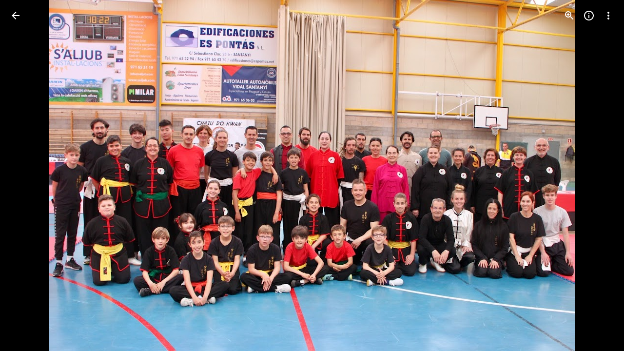

--- FILE ---
content_type: text/javascript; charset=UTF-8
request_url: https://photos.google.com/_/scs/social-static/_/js/k=boq.PhotosUi.en_US.4aXWdBPsCNI.2019.O/ck=boq.PhotosUi.yjbXUD4gMSA.L.B1.O/am=AAAAiDWAGZjNJf5zAQBBxvcdF9A_nhbCDZoMLxi-2Qg/d=1/exm=A7fCU,Ahp3ie,B7iQrb,BTP52d,BVgquf,DgRu0d,E2VjNc,EAvPLb,EFQ78c,IXJ14b,IZT63,Ihy5De,IoAGb,JNoxi,KUM7Z,Kl6Zic,L1AAkb,LEikZe,Lcfkne,LuJzrb,LvGhrf,MI6k7c,MpJwZc,NwH0H,O1Gjze,O6y8ed,OTA3Ae,PrPYRd,QIhFr,RMhBfe,RqjULd,RyvaUb,SdcwHb,SpsfSb,UBtLbd,UUJqVe,Uas9Hd,Ulmmrd,V3dDOb,WO9ee,Wp0seb,XGBxGe,XVMNvd,XqvODd,YYmHzb,Z15FGf,ZDZcre,Zjf9Mc,ZwDk9d,_b,_tp,aW3pY,ag510,byfTOb,ctK1vf,e5qFLc,ebZ3mb,fBsFbd,gI0Uxb,gJzDyc,gychg,hKSk3e,hc6Ubd,hdW3jf,iH3IVc,ig9vTc,j85GYd,kjKdXe,l5KCsc,lXKNFb,lYp0Je,lazG7b,lfpdyf,lsjVmc,lwddkf,m9oV,mI3LFb,mSX26d,mdR7q,mzzZzc,n73qwf,nbAYS,o3R5Zb,opk1D,p0FwGc,p3hmRc,p9Imqf,pNBFbe,pjICDe,pw70Gc,qTnoBf,rCcCxc,rgKQFc,suMGRe,w9hDv,ws9Tlc,xKVq6d,xQtZb,xRgLuc,xUdipf,zbML3c,zeQjRb,zr1jrb/excm=_b,_tp,sharedphoto/ed=1/br=1/wt=2/ujg=1/rs=AGLTcCMnmdUoYx7rlcRTMqLZu9Eqw7BK3w/ee=EVNhjf:pw70Gc;EmZ2Bf:zr1jrb;F2qVr:YClzRc;JsbNhc:Xd8iUd;K5nYTd:ZDZcre;LBgRLc:SdcwHb;Me32dd:MEeYgc;MvK0qf:ACRZh;NJ1rfe:qTnoBf;NPKaK:SdcwHb;NSEoX:lazG7b;O8Cmgf:XOYapd;Pjplud:EEDORb;QGR0gd:Mlhmy;SNUn3:ZwDk9d;ScI3Yc:e7Hzgb;Uvc8o:VDovNc;YIZmRd:A1yn5d;Zk62nb:E1UXVb;a56pNe:JEfCwb;cEt90b:ws9Tlc;dIoSBb:SpsfSb;dowIGb:ebZ3mb;eBAeSb:zbML3c;gty1Xc:suMGRe;iFQyKf:QIhFr;lOO0Vd:OTA3Ae;oGtAuc:sOXFj;pXdRYb:p0FwGc;qQEoOc:KUM7Z;qafBPd:yDVVkb;qddgKe:xQtZb;wR5FRb:rgKQFc;xqZiqf:wmnU7d;yxTchf:KUM7Z;zxnPse:GkRiKb/dti=1/m=PIVayb?wli=PhotosUi.jlFNdy4EFZw.createPhotosEditorPrimaryModuleNoSimd.O%3A%3BPhotosUi.Oh_Nx-er56M.createPhotosEditorPrimaryModuleSimd.O%3A%3BPhotosUi._-GBQy2uWeA.skottieWasm.O%3A%3BPhotosUi.-jWRZK3kPDQ.twixWasm.O%3A%3B
body_size: 1177
content:
"use strict";this.default_PhotosUi=this.default_PhotosUi||{};(function(_){var window=this;
try{
_.wic=new Map([["ne2Ple-suEOdc",{[0]:"ne2Ple-suEOdc-OWXEXe-nzrxxc",[1]:"ne2Ple-suEOdc-OWXEXe-TSZdd",[2]:"ne2Ple-suEOdc-OWXEXe-eo9XGd",[3]:"ne2Ple-suEOdc-OWXEXe-eo9XGd-RCfa3e",[4]:"ne2Ple-suEOdc-OWXEXe-ZYIfFd",[5]:"ne2Ple-suEOdc-OWXEXe-ZYIfFd-RCfa3e",[6]:"ne2Ple-suEOdc-OWXEXe-LlMNQd",[7]:"ne2Ple-z59Tgd-OiiCO",[8]:"ne2Ple-Djsh7e-XxIAqe-ma6Yeb",[9]:"ne2Ple-Djsh7e-XxIAqe-cGMI2b"}],["HPTfYd-suEOdc",{[0]:"HPTfYd-suEOdc-OWXEXe-nzrxxc",[1]:"HPTfYd-suEOdc-OWXEXe-TSZdd",[2]:"HPTfYd-suEOdc-OWXEXe-eo9XGd",[3]:"HPTfYd-suEOdc-OWXEXe-eo9XGd-RCfa3e",
[4]:"HPTfYd-suEOdc-OWXEXe-ZYIfFd",[5]:"HPTfYd-suEOdc-OWXEXe-ZYIfFd-RCfa3e",[6]:"HPTfYd-suEOdc-OWXEXe-LlMNQd",[7]:"HPTfYd-z59Tgd-OiiCO",[8]:"HPTfYd-Djsh7e-XxIAqe-ma6Yeb",[9]:"HPTfYd-Djsh7e-XxIAqe-cGMI2b"}]]);
_.n("GI8h7");
var pnc,qnc,rnc;pnc=CSS.supports("selector(:focus-visible)");_.wM=function(a,b,c){a.Ua!==null?(_.DE(a.va(),a.Ua,c),a.Ua=null):_.DE(a.va(),b,c)};qnc=function(a){var b=a.Fa();a=b==null?void 0:_.We(b.getData("tooltipIsRich"),!1);b=b==null?void 0:_.We(b.getData("tooltipIsPersistent"),!1);return{Xv:a,Qr:b}};rnc=async function(a){var b=(0,_.y)(),c=b();b=b(1);try{if(!a.Mh){a.yb=!0;try{const {service:d}=b(await c(_.ue(a,{service:{uc:_.geb}})));a.Mh=d.uc}catch(d){b();if(d instanceof _.fga)return;throw d;}}return a.Mh}finally{c()}};
_.xM=class extends _.PL{constructor(){super();this.jc=_.zn(_.ou(_.zL,"m9ZlFb"),{optional:!0});this.yb=!1;this.Ua=_.wg(this.getData("idomClass"));this.Ji=_.We(this.getData("useNativeFocusLogic"),!1);_.FE(this.va())}oa(){return this.jc()}na(a){if(!this.Ud()&&this.zg()){const {Xv:b,Qr:c}=qnc(this);b&&c?this.mb():this.Kj(3)}return super.na(a)}Ja(){this.zg()&&(this.Ji&&pnc?this.va().el().matches(":focus-visible"):_.NE)&&this.Bh(2);this.trigger("AHmuwe")}Pb(a){this.zg()&&this.Kj(7,a.event);this.trigger("O22p3e")}Da(a){this.zg()&&
this.Bh(a.event.pointerType==="touch"?5:1);return super.Da(a)}Ea(a){const b=super.Ea(a);this.zg()&&this.Kj(a.event.pointerType==="touch"?5:1);return b}zg(){const a=this.Ra();return a?a.Sc().length>0:!1}Ya(){let a=_.wg(this.va().getData("tooltipId"));if(!_.We(this.va().getData("tooltipEnabled"),!1)&&!a)return null;!a&&this.va().Lb("aria-describedby")&&(a=this.va().Lb("aria-describedby"));a||(_.en(this.va(),"[data-tooltip-id]").isEmpty()?_.en(this.va(),"[aria-describedby]").isEmpty()||(a=_.en(this.va(),
"[aria-describedby]").Lb("aria-describedby")):a=_.vf(_.en(this.va(),"[data-tooltip-id]").getData("tooltipId"),""));return a||null}Ra(){var a=this.Ya();return a?(a=this.de().getElementById(a))?new _.dn(a):null:null}Fa(){const a=this.va();if(!a.el().isConnected||!_.We(this.va().getData("tooltipEnabled"),!1)&&!a.getData("tooltipId").tf())return null;if(a.getData("tooltipId").tf()||a.Lb("aria-describedby"))return a;let b=_.en(a,"[data-tooltip-id]");if(!b.isEmpty())return b.first();b=_.en(a,"[aria-describedby]");
return b.isEmpty()?null:b.first()}sq(a){var {Xv:b}=qnc(this);if(b)throw Error("ke");(b=this.Ra())&&b.setText(a||"")}async Bh(a){var b=(0,_.y)(),c=b();b=b(1);try{const f=this.Fa();if(f&&f.el().isConnected){var d=b(await c(rnc(this)));if(d&&f.el().isConnected){var e=d.Bh(f.el(),a);e&&_.Dg(this,e)}}}finally{c()}}async Kj(a,b){var c=(0,_.y)(),d=c();c=c(1);try{const e=this.Fa();if(e&&this.yb){let f;const g=c(await d((f=this.Mh)!=null?f:rnc(this)));g&&g.Kj(e.el(),a,b)}}finally{d()}}async mb(){var a=(0,_.y)(),
b=a();a=a(1);try{const c=this.Fa();if(c){const d=a(await b(rnc(this)));d&&c.el().isConnected&&d.Ea(c.el())}}finally{b()}}async Aa(){this.zg()&&this.Mh&&this.Mh.Aa()}Xa(a){super.Xa(a);return!0}ka(){let a;(a=this.oa())==null||a.oe()}};_.xM.prototype.$wa$Mkz1i=function(){return this.ka};_.xM.prototype.$wa$xexox=function(){return this.Xa};_.xM.prototype.$wa$fLiPzd=function(){return this.Aa};_.xM.prototype.$wa$yiFRid=function(){return this.mb};_.xM.prototype.$wa$IrH4te=function(){return this.Fa};
_.xM.prototype.$wa$XwOqFd=function(){return this.Ra};_.xM.prototype.$wa$yqfwr=function(){return this.Ya};_.xM.prototype.$wa$cHeRTd=function(){return this.zg};_.xM.prototype.$wa$vpvbp=function(){return this.Ea};_.xM.prototype.$wa$EX0mI=function(){return this.Da};_.xM.prototype.$wa$zjh6rb=function(){return this.Pb};_.xM.prototype.$wa$h06R8=function(){return this.Ja};_.xM.prototype.$wa$h5M12e=function(){return this.na};_.xM.prototype.$wa$WY2ttb=function(){return this.oa};
_.r();
_.pt=_.Vr("GI8h7",[_.ot]);_.Rd(_.pt);
_.ieb=_.x("PIVayb",[_.pt]);_.Rd(_.ieb);
_.n("PIVayb");
var Vnc;Vnc=new Set(["aria-label","disabled"]);
_.Wnc=class extends _.xM{constructor(){super();this.ne=_.ke(_.lr);if(_.GE(this.va())){var a=this.va().el(),b=this.ah.bind(this);a.__soy_skip_handler=b}}Ym(a){_.An([(0,_.yn)`aria-`],this.va().el(),"aria-label",a)}getLabel(){return this.Vb("V67aGc").Sc()}setLabel(a){this.Vb("V67aGc").setText(a)}ah(a,b){var c=this.Ma("S5tZuc").children();!c.size()||c.size()>1||this.ne.Yn(c.el(),b.data.icon);!!b.Ud()!==this.Ud()&&this.ld(!!b.Ud());c=b.yf();c!==this.va().Lb("aria-label")&&(c?this.va().el().setAttribute("aria-label",
c):this.va().ud("aria-label"));_.wM(this,a.data.Ga,b.data.Ga);a=(a=b.ji())?a.toString():"";_.EE(this.va(),a,{Dv:Vnc});return!0}};_.Wnc.prototype.$wa$SQpL2c=function(){return this.getLabel};_.pu(_.Wnc,_.ieb);
_.r();
}catch(e){_._DumpException(e)}
}).call(this,this.default_PhotosUi);
// Google Inc.


--- FILE ---
content_type: text/javascript; charset=UTF-8
request_url: https://photos.google.com/_/scs/social-static/_/js/k=boq.PhotosUi.en_US.4aXWdBPsCNI.2019.O/ck=boq.PhotosUi.yjbXUD4gMSA.L.B1.O/am=AAAAiDWAGZjNJf5zAQBBxvcdF9A_nhbCDZoMLxi-2Qg/d=1/exm=A7fCU,Ahp3ie,B7iQrb,BTP52d,BVgquf,DgRu0d,E2VjNc,EAvPLb,EFQ78c,EKHvcb,EcW08c,IXJ14b,IZT63,Ihy5De,IoAGb,JNoxi,KUM7Z,Kl6Zic,L1AAkb,LEikZe,Lcfkne,LhnIsc,LuJzrb,LvGhrf,MI6k7c,MpJwZc,NCfd3d,NwH0H,O1Gjze,O626Fe,O6y8ed,OTA3Ae,P6sQOc,PIVayb,PrPYRd,QIhFr,RMhBfe,RqjULd,RyvaUb,SdcwHb,Sdj2rb,SpsfSb,UBtLbd,UUJqVe,Uas9Hd,Ulmmrd,V3dDOb,WO9ee,Wp0seb,XGBxGe,XVMNvd,XqvODd,YYmHzb,Z15FGf,ZDZcre,Zjf9Mc,ZvHseb,ZwDk9d,_b,_tp,aW3pY,ag510,b7RkI,baFRdd,bbreQc,byfTOb,c08wCc,cRSdI,ctK1vf,e5qFLc,eT0are,ebZ3mb,fBsFbd,gI0Uxb,gJzDyc,gychg,hKSk3e,hc6Ubd,hdW3jf,iH3IVc,iV3GJd,ig9vTc,j85GYd,jmpo2c,k0FtEb,kjKdXe,l5KCsc,lWpni,lXKNFb,lYp0Je,lZSgPb,lazG7b,lfpdyf,lsjVmc,lwddkf,m9oV,mI3LFb,mSX26d,mdR7q,mzzZzc,n73qwf,nbAYS,nes28b,o3R5Zb,odxaDd,opk1D,p0FwGc,p3hmRc,p9Imqf,pNBFbe,pjICDe,pw70Gc,q0xTif,qTnoBf,qUYJve,rCcCxc,rgKQFc,rvSjKc,sOXFj,saA6te,suMGRe,w9hDv,ws9Tlc,xKVq6d,xQtZb,xRgLuc,xUdipf,zbML3c,zeQjRb,zr1jrb/excm=_b,_tp,sharedphoto/ed=1/br=1/wt=2/ujg=1/rs=AGLTcCMnmdUoYx7rlcRTMqLZu9Eqw7BK3w/ee=EVNhjf:pw70Gc;EmZ2Bf:zr1jrb;F2qVr:YClzRc;JsbNhc:Xd8iUd;K5nYTd:ZDZcre;LBgRLc:SdcwHb;Me32dd:MEeYgc;MvK0qf:ACRZh;NJ1rfe:qTnoBf;NPKaK:SdcwHb;NSEoX:lazG7b;O8Cmgf:XOYapd;Pjplud:EEDORb;QGR0gd:Mlhmy;SNUn3:ZwDk9d;ScI3Yc:e7Hzgb;Uvc8o:VDovNc;YIZmRd:A1yn5d;Zk62nb:E1UXVb;a56pNe:JEfCwb;cEt90b:ws9Tlc;dIoSBb:SpsfSb;dowIGb:ebZ3mb;eBAeSb:zbML3c;gty1Xc:suMGRe;iFQyKf:QIhFr;lOO0Vd:OTA3Ae;oGtAuc:sOXFj;pXdRYb:p0FwGc;qQEoOc:KUM7Z;qafBPd:yDVVkb;qddgKe:xQtZb;wR5FRb:rgKQFc;xqZiqf:wmnU7d;yxTchf:KUM7Z;zxnPse:GkRiKb/dti=1/m=ZgphV?wli=PhotosUi.jlFNdy4EFZw.createPhotosEditorPrimaryModuleNoSimd.O%3A%3BPhotosUi.Oh_Nx-er56M.createPhotosEditorPrimaryModuleSimd.O%3A%3BPhotosUi._-GBQy2uWeA.skottieWasm.O%3A%3BPhotosUi.-jWRZK3kPDQ.twixWasm.O%3A%3B
body_size: -146
content:
"use strict";this.default_PhotosUi=this.default_PhotosUi||{};(function(_){var window=this;
try{
_.i5a=_.x("ZgphV",[_.Fm,_.Cs,_.Ms,_.ks,_.Uk]);
_.n("ZgphV");
var M9=class extends _.Q{static Ha(){return{model:{Fb:_.x9,sidebar:_.y9,n1:_.jPg},service:{chrome:_.CQ,view:_.XD}}}constructor(a){super();this.bottom=0;this.Fb=a.model.Fb;this.Tc=a.service.chrome;this.Wa=a.service.view;_.T(_.U().Ia(()=>{this.va().Db("AFwwdf",a.model.sidebar.mj())}).kb())();a.model.n1.Nx&&this.hide()}Aa(){this.Fb.af().then(a=>{const b=this.Ma("cWGNkf");a.qd()?this.Fb.ECa().then(c=>{_.T(_.U().measure(d=>{d.gza=b.el().clientHeight}).Ia(d=>{var e=c.ha;e=e?this.Tc.ha().size.height-(e.top+
e.height):0;e<d.gza?(this.bottom=e+=55,b.setStyle("bottom",`${e}px`)):(this.bottom=0,b.setStyle("bottom",0))}).kb())()}):_.T(_.U().Ia(()=>{this.bottom=0;b.setStyle("bottom",0)}).kb())()})}hide(){_.T(_.U().Ia(()=>{this.va().tb("eLNT1d")}).kb())()}ha(){const a=this.Wa.Xb().va().el();_.ag(a,"WpHHE")}ka(){const a=this.Wa.Xb().va().el();_.ag(a,"RFOdY")}show(){_.T(_.U().Ia(()=>{this.va().ub("eLNT1d")}).kb())()}na(){_.T(_.U().Ia(()=>{this.va().ub("AFwwdf")}).kb())()}oa(){_.T(_.U().Ia(()=>{this.va().tb("AFwwdf")}).kb())()}};
M9.prototype.$wa$nQNRud=function(){return this.oa};M9.prototype.$wa$NvVoGf=function(){return this.na};M9.prototype.$wa$ti6hGc=function(){return this.show};M9.prototype.$wa$iFHZnf=function(){return this.ka};M9.prototype.$wa$MJEKMe=function(){return this.ha};M9.prototype.$wa$ZYIfFd=function(){return this.hide};M9.prototype.$wa$YUpzK=function(){return this.Aa};_.R(_.i5a,M9);
_.r();
}catch(e){_._DumpException(e)}
}).call(this,this.default_PhotosUi);
// Google Inc.


--- FILE ---
content_type: text/javascript; charset=UTF-8
request_url: https://photos.google.com/_/scs/social-static/_/js/k=boq.PhotosUi.en_US.4aXWdBPsCNI.2019.O/ck=boq.PhotosUi.yjbXUD4gMSA.L.B1.O/am=AAAAiDWAGZjNJf5zAQBBxvcdF9A_nhbCDZoMLxi-2Qg/d=1/exm=A7fCU,Ahp3ie,B7iQrb,BTP52d,BVgquf,DgRu0d,E2VjNc,EAvPLb,EFQ78c,IXJ14b,IZT63,Ihy5De,IoAGb,JNoxi,KUM7Z,Kl6Zic,L1AAkb,LEikZe,Lcfkne,LuJzrb,LvGhrf,MI6k7c,MpJwZc,NCfd3d,NwH0H,O1Gjze,O6y8ed,OTA3Ae,P6sQOc,PIVayb,PrPYRd,QIhFr,RMhBfe,RqjULd,RyvaUb,SdcwHb,SpsfSb,UBtLbd,UUJqVe,Uas9Hd,Ulmmrd,V3dDOb,WO9ee,Wp0seb,XGBxGe,XVMNvd,XqvODd,YYmHzb,Z15FGf,ZDZcre,Zjf9Mc,ZwDk9d,_b,_tp,aW3pY,ag510,byfTOb,ctK1vf,e5qFLc,ebZ3mb,fBsFbd,gI0Uxb,gJzDyc,gychg,hKSk3e,hc6Ubd,hdW3jf,iH3IVc,ig9vTc,j85GYd,kjKdXe,l5KCsc,lXKNFb,lYp0Je,lazG7b,lfpdyf,lsjVmc,lwddkf,m9oV,mI3LFb,mSX26d,mdR7q,mzzZzc,n73qwf,nbAYS,o3R5Zb,odxaDd,opk1D,p0FwGc,p3hmRc,p9Imqf,pNBFbe,pjICDe,pw70Gc,q0xTif,qTnoBf,rCcCxc,rgKQFc,sOXFj,suMGRe,w9hDv,ws9Tlc,xKVq6d,xQtZb,xRgLuc,xUdipf,zbML3c,zeQjRb,zr1jrb/excm=_b,_tp,sharedphoto/ed=1/br=1/wt=2/ujg=1/rs=AGLTcCMnmdUoYx7rlcRTMqLZu9Eqw7BK3w/ee=EVNhjf:pw70Gc;EmZ2Bf:zr1jrb;F2qVr:YClzRc;JsbNhc:Xd8iUd;K5nYTd:ZDZcre;LBgRLc:SdcwHb;Me32dd:MEeYgc;MvK0qf:ACRZh;NJ1rfe:qTnoBf;NPKaK:SdcwHb;NSEoX:lazG7b;O8Cmgf:XOYapd;Pjplud:EEDORb;QGR0gd:Mlhmy;SNUn3:ZwDk9d;ScI3Yc:e7Hzgb;Uvc8o:VDovNc;YIZmRd:A1yn5d;Zk62nb:E1UXVb;a56pNe:JEfCwb;cEt90b:ws9Tlc;dIoSBb:SpsfSb;dowIGb:ebZ3mb;eBAeSb:zbML3c;gty1Xc:suMGRe;iFQyKf:QIhFr;lOO0Vd:OTA3Ae;oGtAuc:sOXFj;pXdRYb:p0FwGc;qQEoOc:KUM7Z;qafBPd:yDVVkb;qddgKe:xQtZb;wR5FRb:rgKQFc;xqZiqf:wmnU7d;yxTchf:KUM7Z;zxnPse:GkRiKb/dti=1/m=LhnIsc,jmpo2c,saA6te?wli=PhotosUi.jlFNdy4EFZw.createPhotosEditorPrimaryModuleNoSimd.O%3A%3BPhotosUi.Oh_Nx-er56M.createPhotosEditorPrimaryModuleSimd.O%3A%3BPhotosUi._-GBQy2uWeA.skottieWasm.O%3A%3BPhotosUi.-jWRZK3kPDQ.twixWasm.O%3A%3B
body_size: 24079
content:
"use strict";this.default_PhotosUi=this.default_PhotosUi||{};(function(_){var window=this;
try{
_.pgc=function(a){return _.dx(a)};var qgc;
_.AL=function(a,b){var c=b.body,d=b.class,e=b.Ga,f=b.jslog,g=b.attributes,k=b.jscontroller;const l=b.jsmodel,m=b.jsaction,p=b.jsname,q=b.JL,t=b.dga,u=b.jna,w=b.Cb,A=b.Hb,F=b.lCa,G=b.nC;let L="";L+=""+(e!=null?e:"");L+=u?" Ubi8Z":"";const M=L+=t?" rETSD":"";e=_.Wu();a.open("c-wiz","pdLipf");a.Ba(qgc||(qgc=["c-wiz",""]));_.dx(w==null?void 0:w.Cc)&&a.Ca("jsrenderer",""+w.Cc);_.bx(a,_.XE(_.$o("class",d,M)));f!=null&&a.Ca("jslog",f);_.dx(g)&&_.bx(a,_.XE(g));q||a.Ca("jsshadow","");a.Ca("jsdata","deferred-"+
e);if((F||!_.dx(w==null?void 0:w.Tia))&&(_.dx(w==null?void 0:w.Hb)||_.dx(A))){let S;a.Ca("data-p",_.Lhb((S=w==null?void 0:w.Hb)!=null?S:A!=null?A:null))}k!=null&&a.Ca("jscontroller",k);m&&a.Ca("jsaction",m);p!=null&&a.Ca("jsname",p);_.dx(w==null?void 0:w.SU)&&a.Ca("data-node-index",""+w.SU);_.dx(w==null?void 0:w.Ec)&&a.Ca("autoupdate","");a.Ca("jsmodel","hc6Ubd"+(l?" "+l:""));_.dx(w==null?void 0:w.xqa)&&a.Ca("view","");G!=null&&_.bx(a,_.XE(G));a.wa();a.print(c);b=_.Do({Cb:w},b);d=b.Cb;b=b.jsdata;
c="";if(_.dx(d==null?void 0:d.jsdata))for(d=d.jsdata,f=d.length,g=0;g<f;g++)k=d[g],c+=_.dx(k)?" "+_.Tq(k):"";b=c+(b?" "+b:"");a.open("c-data","YoOZ2e");a.Ca("id",e);b&&a.Ca("jsdata",b);a.wa();a.close();a.Va()};
var Ikc,Hkc,Lkc;_.Jkc=function(a,b,c){a.Bc(Hkc,"Dhz5Sb","div",b,c,Ikc)};
Ikc=function(a,b){const c=b.content,d=b.jscontroller,e=b.jsaction,f=b.jsname,g=b.Ga,k=b.ii,l=b.attributes,m=b.fk,p=b.Hq,q=b.lF,t=b.zj,u=b.s1;var w=b.ww;w=w===void 0?!0:w;b=b.id;a.open("div","Dhz5Sb");b!=null&&a.Ca("id",b);a.Ca("class",_.Zo(["tB5Jxf-xl07Ob-XxIAqe",m&&"tB5Jxf-xl07Ob-XxIAqe-OWXEXe-qbOKL",q&&"tB5Jxf-xl07Ob-XxIAqe-OWXEXe-Vkfede-QBLLGd",g]));(f||null)!=null&&a.Ca("jsname",""+(f||null));a.Ca("jscontroller",""+(d!=null?d:"febLed"));a.Ca("jsaction","keydown:I481le;"+(e?e:""));a.Ca("data-is-hoisted",
p?"true":"false");a.Ca("data-should-flip-corner-horizontally",t?"true":"false");a.Ca("data-stay-in-viewport",u?"true":"false");a.Ca("data-skip-fixed-positioned-viewport-fix",w?"true":"false");k&&_.WE(a);_.bx(a,_.XE(l!=null?l:""));a.wa();a.qa("RtkVtb");_.EL(a);a.ua();a.qa("VdZRrd");_.Kkc(a,c);a.ua();a.Va()};Hkc=class extends _.ix{getContent(){return this.data.content}ji(){return this.data.attributes}getId(){return this.data.id}};
_.Kkc=function(a,b){a.open("div","i921pc");a.Ba(Lkc||(Lkc=["jsname","SDSjce","class","tB5Jxf-xl07Ob-S5Cmsd"]));a.wa();a.print(b);a.Va()};
_.Mkc=function(a,b){a.open("span","huH0jc");a.Ca("class",_.Zo(["dNKuRb",b]));a.wa();a.Va()};
var Qkc=function(a,b){const c=b.jscontroller,d=b.Ga,e=b.Vy,f=b.fK,g=b.d4,k=b.e4,l=b.h7,m=b.lk,p=b.hM,q=b.name,t=b.value,u=b.Vv,w=b.jsname,A=b.ariaLabel,F=b.Wq,G=b.hH,L=b.attributes,M=b.nX;var S=b.Rd;S=S===void 0?!1:S;var Z=b.qf;Z=Z===void 0?!1:Z;var V=b.Wl;V=V===void 0?!1:V;var ma=b.je;ma=ma===void 0?!1:ma;const Da=b.id;b=b.jsaction;a.open("div","LkFhNe");Da!=null&&a.Ca("id",Da);a.Ca("class",d);(w||null)!=null&&a.Ca("jsname",""+(w||null));a.Ca("jscontroller",c);a.Ca("jsaction",_.UE()+"animationend:L9dL9d;dyRcpb:dyRcpb;"+
(b!=null?b:""));a.Ca("data-indeterminate",""+V);ma&&_.YE(a);_.bx(a,_.XE(L!=null?L:""));a.wa();a.Oa("input","dGOLmf");a.Ba(Nkc||(Nkc="type checkbox jsname YPqjbf jsaction change:WPi0i;".split(" ")));a.Ca("class",e);a.Ca("data-indeterminate",""+V);(q||null)!=null&&a.Ca("name",""+(q||null));(u||null)!=null&&a.Ca("id",""+(u||null));(t||null)!=null&&a.Ca("value",""+(t||null));S&&a.Ca("disabled",""+S);Z&&a.Ca("checked",""+Z);(A||null)!=null&&a.Ca("aria-label",""+(A||null));(F||null)!=null&&a.Ca("aria-labelledby",
""+(F||null));(G||null)!=null&&a.Ca("aria-describedby",""+(G||null));(V?"mixed":null)!=null&&a.Ca("aria-checked",""+(V?"mixed":null));_.bx(a,_.XE(M!=null?M:""));a.wa();a.close();a.Oa("div","imRGmd");a.Ca("class",f);a.wa();a.Oa("svg","Jk3b7e");a.Ba(Okc||(Okc=["aria-hidden","true","viewBox","0 0 24 24"]));a.Ca("class",g);a.wa();a.Oa("path","vJ1ldf");a.Ba(Pkc||(Pkc=["fill","none","d","M1.73,12.91 8.1,19.28 22.79,4.59"]));a.Ca("class",k);a.wa();a.close();a.close();a.Oa("div","rpUnbd");a.Ca("class",l);
a.wa();a.close();a.close();a.qa("ahW8Kd");_.BL(a,"m9ZlFb",p);a.ua();a.qa("Dcwl1d");_.DL(a,m);a.ua();a.Va()},Rkc=class extends _.ix{getName(){return this.data.name}getValue(){return this.data.value}yf(){return this.data.ariaLabel}ji(){return this.data.attributes}ka(){let a=this.data.Rd;return a===void 0?!1:a}ha(){let a=this.data.qf;return a===void 0?!1:a}Da(){let a=this.data.Wl;return a===void 0?!1:a}DA(){let a=this.data.je;return a===void 0?!1:a}getId(){return this.data.id}},Nkc,Okc,Pkc;var Skc;
_.Tkc=function(a,b,c,d,e,f,g,k,l){b.print(_.W(m=>{m.qa("Cxshxc");var p={jscontroller:Skc.id,Ga:_.Zo(["KGC9Kd-MPu53c","pfgZbe",(k||void 0)&&"KGC9Kd-MPu53c-OWXEXe-gk6SMd",void 0,!1,g]),Vy:"KGC9Kd-muHVFf-bMcfAe",fK:"KGC9Kd-YQoJzd",d4:"KGC9Kd-HUofsb",e4:"KGC9Kd-HUofsb-Jt5cK",h7:"KGC9Kd-SJnn3d",lk:"KGC9Kd-NxYnee",hM:"KGC9Kd-OYHm6b",name:d,value:e,ariaLabel:c,Wq:void 0,hH:void 0,Rd:!1,qf:k!=null?k:!1,Wl:!1,jsname:f,attributes:void 0,nX:l,je:!1,id:void 0,jsaction:void 0};m.Bc(Rkc,"LkFhNe","div",p,a,Qkc);
m.ua()}))};Skc={id:"XL71df"};var Ukc,Xkc,Zkc,alc,blc,dlc;
_.Wkc=function(a,b,c,d,e,f,g,k,l,m,p,q){p=p===void 0?!1:p;q=q===void 0?!1:q;a.open("ul","SbDuEb");a.Ba(Ukc||(Ukc=["role","listbox"]));p&&a.Ca("jsshadow","");a.Ca("class",_.Zo(["aqdrmf-rymPhb",e]));a.Ca("tabindex",""+(l!=null?l:0));a.Ca("data-list-type",q?_.Vkc.X2:_.Vkc.b3);a.Ca("jscontroller",""+c);a.Ca("jsaction","mouseleave:JywGue; touchcancel:JMtRjd; focus:AHmuwe; blur:O22p3e; keydown:I481le;"+(k!=null?k:""));(g||null)!=null&&a.Ca("jsname",""+(g||null));(b||null)!=null&&a.Ca("aria-label",""+(b||
null));(d||null)!=null&&a.Ca("aria-labelledby",""+(d||null));q&&a.Ca("aria-multiselectable","true");_.bx(a,_.XE(m!=null?m:""));a.wa();a.print(f!=null?f:"");a.Va()};_.jM=function(a,b,c,d){_.ZE(a,b,_.Zo(["aqdrmf-rymPhb-Abojl","aqdrmf-rymPhb-H09UMb-bN97Pc",c]),d)};_.Ykc=function(a,b,c){a.open("li","s98ttc");a.Ba(Xkc||(Xkc=["role","separator"]));a.Ca("class",_.Zo(["aqdrmf-clz4Ic",c]));b&&a.Ca("aria-hidden","true");a.wa();a.Va()};
_.$kc=function(a,b){a.open("span","Hqdppf");a.Ba(Zkc||(Zkc="jsslot  jsname mk39nf class aqdrmf-rymPhb-hDb1X-Rtc0Jf".split(" ")));a.wa();a.Oa("span","wiXfhb");_.bx(a,_.XE(b!=null?b:""));a.wa();a.close();a.Va()};
_.clc=function(a,b,c){a.open("span","WvxuDe");a.Ca("class",_.Zo(["aqdrmf-rymPhb-Gtdoyb",void 0]));a.wa();a.open("span","prW80d");a.Ba(alc||(alc=["class","aqdrmf-rymPhb-fpDzbe-fmcmS","jsname","K4r5Ff"]));a.wa();a.print(b);a.close();c&&(a.open("span","VczFyd"),a.Ba(blc||(blc=["class","aqdrmf-rymPhb-L8ivfd-fmcmS","jsname","uyy0gb"])),a.wa(),a.print(c),a.close());a.Va()};
_.elc=function(a,b,c,d,e,f){b=b===void 0?null:b;c=c===void 0?null:c;d=d===void 0?null:d;e=e===void 0?null:e;f=f===void 0?!0:f;a.open("span","BrNU7b");a.Ba(dlc||(dlc=["jsname","orbTae","class","aqdrmf-rymPhb-JMEf7e"]));a.wa();f&&c&&a.print(c);f&&b&&a.print(b);f&&d&&a.print(d);f||a.print(e);a.Va()};_.Vkc={Jla:"NON_SELECTABLE",b3:"SINGLE_SELECT_NO_CONTROL",Tla:"SINGLE_SELECT_RADIO",q$:"MULTI_SELECT",X2:"MULTI_SELECT_NO_CONTROL",eS:"MENU"};
var flc=function(a,b,c,d,e,f,g){g=g===void 0?!1:g;a.open("ul","A4QBj");g&&a.Ca("jsshadow","");a.Ca("class",_.Zo(["aqdrmf-rymPhb",d]));a.Ca("role","menu");a.Ca("tabindex","-1");a.Ca("data-list-type",_.Vkc.eS);a.Ca("jscontroller",""+c);a.Ca("jsaction","mouseleave:JywGue; touchcancel:JMtRjd; focus:AHmuwe; blur:O22p3e; keydown:I481le;");a.Ca("jsname","rymPhb");(b||null)!=null&&a.Ca("aria-label",""+(b||null));_.bx(a,_.XE(f!=null?f:""));a.wa();a.print(e!=null?e:"");a.Va()},glc,hlc,ilc=function(a,b,c,d,
e,f,g,k,l,m,p,q,t){a.open("li","yA8qve");a.Ba(glc||(glc=["tabindex","-1","role","menuitem"]));a.Ca("class",_.Zo(["aqdrmf-rymPhb-ibnC6b","aqdrmf-rymPhb-ibnC6b-OWXEXe-hXIJHe",(d||_.dx(g))&&"aqdrmf-rymPhb-ibnC6b-OWXEXe-SfQLQb-UbuQg-r4m2rf",void 0,k&&"aqdrmf-rymPhb-ibnC6b-OWXEXe-OWB6Me",l]));a.Ca("jsaction","click:o6ZaF; keydown:RDtNu; keyup:JdS61c; focusin:MeMJlc; focusout:bkTmIf; mousedown:teoBgf; mouseup:NZPHBc; mouseenter:SKyDAe; mouseleave:xq3APb; touchstart:jJiBRc; touchmove:kZeBdd; touchend:VfAz8; change:uOgbud;");
k&&a.Ca("aria-disabled","true");(t||null)!=null&&a.Ca("aria-label",""+(t||null));(q||null)!=null&&a.Ca("jsname",""+(q||null));_.bx(a,_.XE(m!=null?m:""));a.wa();a.qa("KpAZWe");_.BL(a,"pptmpc",void 0,0);a.ua();a.qa("pyQVWe");_.Mkc(a,"aqdrmf-rymPhb-sNKcce");a.ua();a.open("span","zgs0T");a.Ba(hlc||(hlc=["class","aqdrmf-rymPhb-KkROqb"]));a.wa();a.print(e!=null?e:"");a.close();a.qa("mRcpFf");_.clc(a,b,c);a.ua();a.qa("x3zDDf");_.elc(a,d,g,f);a.ua();_.dx("O68mGe-xl07Ob-mQXhdd")&&(a.open("span","gkYCqd"),
a.Ca("class","O68mGe-xl07Ob-mQXhdd"),a.wa(),a.close());_.dx(p)&&(a.qa("dMzJyc"),_.$kc(a,p),a.ua());a.Va()};var kM={vd:"mU5qzf",te:"I481le",Py:"j697N",tZ:"PpVxMd",sZ:"Ivk2Wd",kP:"c9v4Fb",lP:"b5fzT",iP:"TQSy7b",jP:"fAWgXe",mP:"kVJJuc",Dq:"zJEGQe",Bb:"hIFJ2e",Qv:"ZHFhKf",Tt:"FqxEYb",bZ:"n4aqpf",q5:"cHio1e",l_:"SnhQKe",V1:"tjUDd",W1:"xEi03e",a0:"wZDKm",sX:"vbeyRe",Qda:"FKdXvf",oP:"f7686e",Q5:"b9I51d",aU:"zz7I4c",rZ:"D0Fepb",b0:"rQdBT"};var mlc,jlc;
_.klc=function(a,b,c,d,e,f,g,k,l,m,p,q,t,u,w,A){const F=t===void 0?!1:t,G=u===void 0?!1:u,L=w===void 0?!1:w;t=A===void 0?!0:A;u=_.ax(M=>{_.bx(M,_.XE(_.ex("data-menu-uid")));M.Ca("data-use-updated-list","true");_.bx(M,_.XE(p!=null?p:""));M.Ca("data-stay-open-after-action",G?"true":"false");M.Ca("data-sync-selected-state-from-params",L?"true":"false")});_.Jkc(b,{content:_.W(M=>{if(q===0){var S=_.ax(Z=>{Z.Ca("data-should-focus-root","true");Z.Ca("data-is-select-menu","true");Z.Ca("data-should-wrap-focus","false")});
M.qa("g9j9q");_.Wkc(M,d,jlc.id,void 0,_.Zo(["O68mGe-hqgu2c",void 0]),c,"rymPhb",void 0,-1,S,F)}else S=_.ax(Z=>{Z.Ca("data-should-focus-root","true");Z.Ca("data-should-wrap-focus","false")}),M.qa("gT79cb"),flc(M,d,jlc.id,_.Zo(["O68mGe-hqgu2c",void 0]),c,S,F);M.ua()}),jsname:e,jscontroller:"bZ0mod",Ga:_.Zo([f,"O68mGe-xl07Ob"]),jsaction:_.Sw([_.Rw("JIbuQc",_.Qw(kM.Py,{filter:"rymPhb"})),_.Rw("XVaHYd",_.Qw(kM.kP,{filter:"rymPhb"})),_.Rw("Oyo5M",_.Qw(kM.lP,{filter:"rymPhb"})),_.Rw("DimkCe",_.Qw(kM.iP,
{filter:"rymPhb"})),_.Rw("m0LGSd",_.Qw(kM.jP,{filter:"rymPhb"})),_.Rw("WAiFGd",_.Qw(kM.mP,{filter:"rymPhb"})),_.Rw("E7eg0c",kM.l_),_.Rw("IefrZc",kM.V1),_.Rw("ojWjpd",kM.W1),_.Rw("oDwNGd",kM.a0),_.Rw("FlhwOe",kM.sX),_.Rw("mouseenter",kM.tZ),_.Rw("focusin",kM.sZ),_.Rw("RBqVmb",kM.rZ),_.Rw("FSN5eb",kM.aU),""]),fk:g,ww:t,Hq:k,lF:l,zj:m,attributes:u,s1:void 0,id:void 0},a)};
_.llc=function(a,b,c,d,e,f,g,k,l,m,p,q){const t=_.W(w=>{w.qa("H2NsOb");w.ua()}),u=_.ax(w=>{_.bx(w,_.XE(p!=null?p:""))});ilc(a,b,c,f,d,e,t,l,_.Zo([_.dx(c)?"aqdrmf-rymPhb-ibnC6b-OWXEXe-SfQLQb-aSi1db-MCEKJb":_.Zo(["aqdrmf-rymPhb-ibnC6b-OWXEXe-SfQLQb-Woal0c-RWgCYc","O68mGe-OQAXze-OWXEXe-SfQLQb-Woal0c-RWgCYc"]),g]),u,q,m,k)};_.nlc=function(a,b,c){a.open("div","Z29v0b");a.Ba(mlc||(mlc=["jsname","EyB7Ac"]));a.Ca("id",b.id);a.wa();a.print(c);a.Va()};jlc={id:"uoEu0c"};
_.nR=function(a,b){b=b||{};_.sP(a,_.Do({path:"M20 11H7.83l5.59-5.59L12 4l-8 8 8 8 1.41-1.41L7.83 13H20v-2z"},b))};_.oR=function(a,b){b=b||{};_.sP(a,_.Do({path:"M12 4l-1.41 1.41L16.17 11H4v2h12.17l-5.58 5.59L12 20l8-8-8-8z"},b))};
_.gMc=function(a){let b="";switch(a){case 7:b+="Action";break;case 1:case 19:case 22:b+="Animation";break;case 24:b+="Cinematic photo";break;case 6:b+="Eraser";break;case 21:b+="Effects";break;case 3:b+="Collage";break;case 4:b+="Smile";break;case 16:b+="Halloweenify";break;case 2:b+="HDR";break;case 26:b+="Snippet";break;case 12:b+="Hearts";break;case 5:b+="Pano";break;case 13:b+="April Fools";break;case 23:b+="Color pop";break;case 27:b+="Pop Out";break;case 28:b+="Design";break;case 9:b+="Snow";
break;case 15:b+="Stylized photo";break;case 10:b+="Twinkle";break;case 17:b+="Zoom out";break;case 8:b+="Highlight video";break;default:b+="Auto-Awesome"}return b};_.hMc=function(a,b,c,d,e,f,g,k,l,m,p,q,t,u,w){f=f!=null&&f.Xc()?_.gMc(f.Xc()):"";a=l?"Night Sight Video":m?"Video Boost":a?"Video":k?"Raw photo":"Photo";k=f?f+" - "+a:a;let A;a=(A=w==null?void 0:w.ha())!=null?A:w==null?void 0:_.z(w,_.Dv,10);b=b>c?"Landscape":b<c?"Portrait":"Square";g=g?k+" - Partially backup":k;c="";if(u&&(a==null?0:a.ha())){var F;u=c+" - ";c=a==null?void 0:a.ha();w=(F=a==null?void 0:_.nz(a))!=null?F:"unknown";F=_.Y(new _.X("{ACTOR_GENDER,select,female{Shared by {ACTOR_NAME}}male{Shared by {ACTOR_NAME}}other{Shared by {ACTOR_NAME}}}"),
{ACTOR_GENDER:w,ACTOR_NAME:c});c=u+F}u=c;F="";d?(d=g+" - "+b+" - "+_.WQ(d,"MEDIUM_DATE_TIME",e)+u,F+=d):F+=g+" - "+b+u;d=F;e="";p?e+="Archived":q?e+="Favorited":t&&(e+="Captioned");return(p=e)?d+" - "+p:d};_.pR=function(){return"Untitled"};_.iMc=function(a){return _.Y(new _.X("{TOTAL_ITEMS_1,plural,=0{No items}=1{1 item}other{{TOTAL_ITEMS_2} items}}"),{TOTAL_ITEMS_1:a,TOTAL_ITEMS_2:""+a})};
var hNc,iNc,kNc,mNc;_.sR=function(){return"Google Photos"};_.tR=function(){return"Google One"};
_.jNc=function(a){const b=_.W(c=>{c.open("span","JuBi9");c.Ca("class","UDKXKd uuRyud");c.Ca("title","Google");c.wa();c.close()});if(!hNc["\u00010\u0001\u00011\u0001Photos\u00012\u0001"]){hNc["\u00010\u0001\u00011\u0001Photos\u00012\u0001"]=[];const c=/\x01\d+\x01/g;let d=0,e=0,f;do f=c.exec("\u00010\u0001\u00011\u0001Photos\u00012\u0001")||void 0,hNc["\u00010\u0001\u00011\u0001Photos\u00012\u0001"][e]=[_.Pj("\u00010\u0001\u00011\u0001Photos\u00012\u0001".substring(d,f&&f.index)),f&&f[0]],e+=1,d=c.lastIndex;
while(f)}for(const c of hNc["\u00010\u0001\u00011\u0001Photos\u00012\u0001"])switch(c[0]&&a.text(c[0]),c[1]){case "\u00010\u0001":a.print(b);break;case "\u00011\u0001":a.open("span","Rmexee");a.Ba(iNc||(iNc=["class","EIug8e"]));a.wa();break;case "\u00012\u0001":a.close()}};hNc={};
_.lNc=function(a,b,c){a.open("a","lkefDb");a.Ba(kNc||(kNc="target,_blank,jslog,18162; track:click,rel,noopener".split(",")));a.Ca("href",_.dx(c)?_.Vo(c):"https://play.google.com/store/apps/details?id=com.google.android.apps.photos&referrer=utm_source%3Dphotosweb%26utm_medium%3Dpromo%26utm_term%3Dempty");a.wa();a.Oa("div","YrcW4e");a.Ca("class","Od6mvf"+(b?" "+b:""));a.Ca("aria-label","Google Play store");a.Ca("title","Google Play store");a.wa();a.close();a.Va()};
_.nNc=function(a,b,c){a.open("a","SxJkrd");a.Ba(mNc||(mNc="target,_blank,jslog,18165; track:click,rel,noopener".split(",")));a.Ca("href",_.dx(c)?_.Vo(c):"https://itunes.apple.com/app/apple-store/id962194608?pt=9008&ct=dwebpromo-empty&mt=8");a.wa();a.Oa("div","vGYaNe");a.Ca("class","ASbIvd"+(b?" "+b:""));a.Ca("aria-label","App store");a.Ca("title","App store");a.wa();a.close();a.Va()};
_.xfd=function(a,b){b=b||{};_.sP(a,_.Do({path:"M15.41 16.09l-4.58-4.59 4.58-4.59L14 5.5l-6 6 6 6z"},b))};_.yfd=function(a,b){b=b||{};_.sP(a,_.Do({path:"M8.59 16.34l4.58-4.59-4.58-4.59L10 5.75l6 6-6 6z"},b))};
_.KU=function(a,b){b=b||{};_.sP(a,_.Do({path:"M12 8c1.1 0 2-.9 2-2s-.9-2-2-2-2 .9-2 2 .9 2 2 2zm0 2c-1.1 0-2 .9-2 2s.9 2 2 2 2-.9 2-2-.9-2-2-2zm0 6c-1.1 0-2 .9-2 2s.9 2 2 2 2-.9 2-2-.9-2-2-2z"},b))};
_.Rid=function(a,b){b=b||{};_.sP(a,_.Do({path:"M22 9.24l-7.19-.62L12 2 9.19 8.63 2 9.24l5.46 4.73L5.82 21 12 17.27 18.18 21l-1.63-7.03L22 9.24zM12 15.4l-3.76 2.27 1-4.28-3.32-2.88 4.38-.38L12 6.1l1.71 4.04 4.38.38-3.32 2.88 1 4.28L12 15.4z"},b))};
var uud;_.vud=function(a,b,c){uud(c,a,b.Cb,b.Hb,b.Zc)};
uud=function(a,b,c,d,e){var f;const g=e?e.Qc().getExtension(_.yS)?!0:!1:(f=_.qB(d))==null?void 0:_.hi(f,5);f=e==null?void 0:_.cUc(e.Qc());var k;const l=e?e.Qc().Yc().ha():(k=_.qB(d))==null?void 0:_.D(k,1);var m,p;let q;const t=e?g&&((m=e.Qc().getExtension(_.yS))==null?0:_.wS(m))?_.wS(e.Qc().getExtension(_.yS)):_.Zp(_.hw(e.Qc().Yc())):(q=(p=_.qB(d))==null?void 0:_.ii(p,3))!=null?q:null;let u,w,A;const F=e?g&&((u=e.Qc().getExtension(_.yS))==null?0:_.xS(u))?_.xS(e.Qc().getExtension(_.yS)):_.Zp(_.iw(e.Qc().Yc())):
(A=(w=_.qB(d))==null?void 0:_.ii(w,4))!=null?A:null;k="";if(f)for(m=f.length,p=0;p<m;p++)k+=f[p]===20?"true":"";const G=k,L=_.hi(d,7);f=_.ax(M=>{d&&M.Ca("data-media-key",""+d.ob());l&&M.Ca("data-url",_.Vo(l));t&&M.Ca("data-width",""+t);F&&M.Ca("data-height",""+F);g&&M.Ca("data-isvideo","true");L&&M.Ca("data-is-shield-required","true")});_.AL(b,{Hb:d,Cb:c,jscontroller:"gI0Uxb",jsaction:"rcuQ6b:npT2md;J5AkQ:jz05we;jIKYf:xlYkif;Wd1nic:iglIie;edij1c:txR0ge;agoMJf:m3mY0d;UP3aFf:dRLtJ;HSheMb:b4AXz(preventDefault=true);X4390e:b4AXz(preventDefault=true);kav0L:b4AXz(preventDefault=true);JZCswc:hMb2If;gSlfxd:sNn2Xc;pHne0:Ua4FL;fYivrc:MZS9Ie;MTCyCd:FadOJ;eCQyPd:qUlOZc;",
jsname:"oISvpc",jsmodel:"VXiCDb vDfG5",Ga:"A7ANFe",attributes:f,body:_.W(M=>{M.qa("oWW9z");let S,Z,V;wud(a,M,l,(S=_.qB(d))==null?void 0:_.D(S,2),t,F,g,e&&t&&F?_.hMc(g?!0:!1,t,F,_.Zp(e.Qc().Af()),_.Zp(e.Qc().Jl()),(Z=e.Qc().getExtension(_.mS))==null?void 0:Z.Ok(),G.includes("true")):"",(V=_.qB(d))==null?void 0:_.hi(V,7),L);M.ua()})})};_.vud.rb=_.po;
var wud=function(a,b,c,d,e,f,g,k,l,m){var p=a.Gd;if(c&&e&&f&&(p==null?0:p.oa())&&p.Aa()===9){const t=p.oa().ma(),u=p.oa().ha();var q=f/u>e/t;const w=q?Math.ceil(e*Math.min(1,u/f)):Math.min(e,t),A=q?Math.min(f,u):Math.ceil(f*Math.min(1,t/e)),F=(p==null?0:p.ma())&&p.ma()>1?w*Math.min(p.ma(),2)<e?w*Math.min(p.ma(),2):e:w,G=(p==null?0:p.ma())&&p.ma()>1?A*Math.min(p.ma(),2)<f?A*Math.min(p.ma(),2):f:A;p=_.ax(S=>{S.Ca("style","top: "+_.Xo(Math.round((u-A)/2))+"px; left: "+_.Xo(Math.round((t-w)/2))+"px; width: "+
_.Xo(w)+"px; height: "+_.Xo(A)+"px")});q=_.ax(S=>{S.Ca("style","width: "+_.Xo(w)+"px; height: "+_.Xo(A)+"px")});const L=_.ax(S=>{S.Ca("style","width: "+_.Xo(w)+"px; height: "+_.Xo(A)+"px")}),M=_.ax(S=>{S.Ca("width",""+w);S.Ca("height",""+A);if(d)S.Ca("src",_.Vo(d));else{const Z=""+_.rP({url:c,width:Math.ceil(F),height:Math.ceil(G),Li:g!=null?g:null,devicePixelRatio:1},a);Z?S.Ca("src",_.Vo(Z)):xud(S)}k&&S.Ca("aria-label",k)});b.qa("k3OIZd");yud(a,b,l,p,q,L,M,void 0,void 0,void 0,void 0,(0,_.xo)(""+
(d?_.Vo(d):_.rP({url:c,width:Math.ceil(F),height:Math.ceil(G),Li:g!=null?g:null,devicePixelRatio:1},a))),m)}else if(c&&e&&f){l=""+_.rP({url:c,width:250,height:250,ru:!0,Li:!0,devicePixelRatio:1},a);const t=(0,_.xo)(l);l=_.ax(u=>{u.Ca("style","max-width: "+_.Xo(e)+"px; max-height: "+_.Xo(f)+"px;");_.dx(t)?u.Ca("src",_.Vo(t)):xud(u);k&&u.Ca("aria-label",k)});b.qa("r5Vb4c");yud(a,b,void 0,void 0,void 0,void 0,l,"LoqKDd","LoqKDd","LoqKDd","LoqKDd Tp7tdd",t,m)}else b.qa("Vl6Ble"),yud(a,b,!0,void 0,void 0,
void 0,void 0,void 0,void 0,void 0,void 0,void 0,m);b.ua()},yud=function(a,b,c,d,e,f,g,k,l,m,p,q,t){b.open("div","FnY97c");b.Ba(zud||(zud="aria-hidden true jsname ls4dqb class LP85Mb".split(" ")));b.wa();b.close();b.open("img","NuWDWc");b.Ba(Aud||(Aud="aria-hidden true jsname VAJbob class Mt0Lzd".split(" ")));_.dx(q)?b.Ca("src",_.Wo(q)):xud(b);b.wa();b.close();b.open("div","GgIGpf");b.Ba(Bud||(Bud=["jsname","ImB6xd"]));b.Ca("class","XXKL8c "+(k!=null?k:""));_.bx(b,_.XE(d!=null?d:""));b.wa();b.Oa("div",
"ew4Gaf");b.Ba(Cud||(Cud=["jsname","hPe5Dc"]));b.Ca("class","TTxCae "+(l!=null?l:""));_.bx(b,_.XE(e!=null?e:""));b.wa();b.Oa("div","rVU5Kc");b.Ba(Dud||(Dud=["jsaction","contextmenu:pvY4Bb;","jsname","THoUvc"]));b.Ca("class","yF8Bmb "+(m!=null?m:""));_.bx(b,_.XE(f!=null?f:""));b.wa();b.Oa("img","x0EkId");b.Ba(Eud||(Eud=["jsname","uLHQEd"]));b.Ca("class","BiCYpc "+(p!=null?p:""));_.dx(g)?_.bx(b,_.XE(g)):xud(b);b.wa();b.close();t&&(b.open("div","PIvVz"),b.Ba(Fud||(Fud=["class","pfNjne","jsname","AFZkUd"])),
b.wa(),b.close());b.qa("o8b1W");_.jV(a,b,void 0,void 0,"EfLiRc"+(c?" eO2Zfd":""),void 0,"aZ2wEe");b.ua();b.close();b.close();b.close()},zud,Aud,Bud,Cud,Dud,Eud,Fud,xud=function(a){a.Ca("src","[data-uri]")};
var Jud,Kud,Lud,Mud;_.Iud=function(a,b,c){_.Hud(c,a,b.be,b.Cb,void 0,void 0,void 0,"UsThNc")};_.Iud.rb=_.po;
_.Hud=function(a,b,c,d,e,f,g,k){let l="";const m=l+=k!=null?k:"";e=e?e:"OWATsd";k=_.W(q=>{q.open("div","utcohc");q.Ba(Jud||(Jud=["class","KJca8b","jsname","Khrgeb"]));q.wa();q.close();q.open("div","cNFYAd");q.Ba(Kud||(Kud=["class","VmkiKe","jsname","r4rOcc"]));q.wa();_.dx(c.ku)&&(q.qa("ozfjyc"),_.vud(q,c.ku,a),q.ua());q.qa("nAHYrf");q.open("div","uZ4p6e");q.Ba(Lud||(Lud="class,SxgK2b OQEhnd eLNT1d,jslog,125021; track:click,role,button,tabindex,0,jsname,ttdpI,jsaction,click:pM5AUc(preventDefault=true);".split(",")));q.Ca("aria-label",
"View previous photo");q.wa();q.qa("wukeS");q.qa("ql3Dqf");_.xfd(q,{width:36,height:36,Ga:"cjiNme"});q.ua();q.ua();q.Va();q.ua();q.qa("ndh9qe");q.open("div","tHCnL");q.Ba(Mud||(Mud="class,SxgK2b Cwtbxf eLNT1d,jslog,27485; track:click,role,button,tabindex,0,jsname,OCpkoe,jsaction,click:Y3Xo2b(preventDefault=true);".split(",")));q.Ca("aria-label","View next photo");q.wa();q.qa("FejYRd");q.qa("LWM5x");_.yfd(q,{width:36,height:36,Ga:"cjiNme"});q.ua();q.ua();q.Va();q.ua();q.close()});const p=_.ax(q=>{q.Ca("tabindex",
"-1")});_.AL(b,{Cb:d,jsmodel:e,body:k,jscontroller:f!=null?f:"o3R5Zb",jsname:_.ML(m),class:_.Zo(g,"AGwIld"),jsaction:_.Yo(void 0,"click:KjsqPd; touchstart:p6p2H;xRhIYd:zSFKlc;OurDDf:ZqbUvd(preventDefault=true);l6otDc:WqyK6e(preventDefault=true);HSheMb:WqyK6e(preventDefault=true);X4390e:ZqbUvd(preventDefault=true);kav0L:aNimxb;QnA24c:NDH36d(preventDefault=true);IBB03b:DDbAcb;JZCswc:hMb2If;LBd6wc:NDH36d(preventDefault=true);rnRr1c:BQiIbf;eCQyPd:OacpJ;OSxyHb:s9G28b;"),nC:p})};
_.Yud=function(a,b){b=b||{};_.sP(a,_.Do({path:"M11 7h2v2h-2zm0 4h2v6h-2zm1-9C6.48 2 2 6.48 2 12s4.48 10 10 10 10-4.48 10-10S17.52 2 12 2zm0 18c-4.41 0-8-3.59-8-8s3.59-8 8-8 8 3.59 8 8-3.59 8-8 8z"},b))};
var $ud,avd;
_.bvd=function(a,b){b=b||{};_.sP(a,_.Do({tg:_.W(c=>{c.open("path","Eprmzf");c.Ba($ud||($ud=["d","M12,18.5 L12.17,18.5 L11.08,17.41 L12.5,16 L16,19.5 L12.5,23 L11.09,21.59 L12.17,20.5 L12,20.5 C9.95,20.5 7.91,19.72 6.34,18.16 C3.22,15.04 3.22,9.97 6.34,6.85 L7.75,8.26 C5.41,10.6 5.41,14.41 7.75,16.75 C8.89,17.88 10.4,18.5 12,18.5 Z"]));c.wa();c.close();c.open("path","wmwkk");c.Ba(avd||(avd=["fill-opacity",".5","d","M19.9847881,12 L17.9847505,12 C17.8987659,10.9509834 17.5389462,9.92044498 16.9052914,9.02607951 L18.3306963,7.60067462 C19.3373302,8.89924874 19.8886941,10.4381533 19.9847881,12 Z M19.9238806,13.6 C19.6932655,15.2652153 18.9386387,16.8713613 17.66,18.15 L16.25,16.74 C17.1384077,15.8515923 17.6895213,14.7512947 17.9033407,13.6 L19.9238806,13.6 Z M15.8126162,7.85601291 C14.7368051,6.97672655 13.4030037,6.5 12,6.5 L11.83,6.5 L12.92,7.59 L11.5,9 L8,5.5 L11.5,2 L12.91,3.41 L11.83,4.5 L12,4.5 C13.8668042,4.5 15.7253159,5.14682148 17.2281647,6.44046443 L15.8126162,7.85601291 Z"]));c.wa();
c.close()})},b))};
var iBd=function(a,b){a.open("span","n1tOxb");a.Ca("class","DPvwYc sm8sCf J0XlZe");a.Ca("aria-hidden","true");a.wa();a.print(b);a.Va()};var jBd,kBd,lBd,mBd,nBd,oBd,wBd=function(a,b,c,d,e,f,g,k,l,m,p,q,t,u,w,A,F,G,L,M,S,Z){a.open("span","Ps5YHf");a.Ba(pBd||(pBd="jsslot  jsname j7LFlb tabindex -1".split(" ")));a.Ca("class","z80M1"+(q||p?" NmX0eb":"")+(t?" N2RpBe":"")+(u?" RDPZE":"")+(_.dx(g)?" HGVH5":"")+(w?" "+w:""));a.Ca("jsaction","click:o6ZaF"+(L==null||L?"(preventDefault=true)":"")+"; mousedown:lAhnzb; mouseup:Osgxgf; mouseenter:SKyDAe; mouseleave:xq3APb;"+(Z?"":"touchstart:jJiBRc; touchmove:kZeBdd; touchend:VfAz8"));u&&a.Ca("aria-disabled",
"true");(q||p)&&a.Ca("aria-checked",t?"true":"false");_.dx(g)&&a.Ca("aria-haspopup","true");l&&a.Ca("aria-describedby",l);l=_.No(_.W(V=>{_.dx(m)?V.print(m):(V.print(b),_.dx(k)&&(V.text(" "),V.print(k)))}));a.Ca("aria-label",l);a.Ca("role",p?"menuitemradio":q?"menuitemcheckbox":"menuitem");a.wa();a.Oa("div","Repppe");a.Ba(qBd||(qBd=["class","aBBjbd MbhUzd","jsname","ksKsZd"]));a.wa();a.close();_.dx(A)&&(a.open("div","p6STec"),a.Ba(rBd||(rBd=["class","PCdOIb Ce1Y1c","aria-hidden","true"])),a.wa(),a.print(A),
a.close());a.open("div","YN8eBe");a.Ba(sBd||(sBd=["class","uyYuVb oJeWuf"]));c&&a.Ca("jscontroller",c);d&&a.Ca("jsaction",d);e&&a.Ca("jsmodel",e);f&&a.Ca("jsname",f);_.dx(F)&&_.bx(a,_.XE(F));G&&a.Ca("sync-action","true");M?a.Ca("jslog",M):S&&a.Ca("jslog",S+"; track:JIbuQc");a.wa();if(q||p)a.open("div","p5Wxec"),a.Ba(tBd||(tBd=["class","O7wNO"])),a.wa(),a.close();_.dx(b)&&(a.open("div","e0Dotb"),a.Ba(uBd||(uBd=["class","jO7h3c"])),a.wa(),a.print(b),a.close());_.dx(g)&&(c=_.W(V=>{V.qa("fS3Hee");V.text("\ue5df");
V.ua()}),a.qa("I80AHb"),iBd(a,c),a.ua());_.dx(k)&&(a.open("div","k5JxS"),a.Ba(vBd||(vBd=["class","a9caSc HhLEze"])),a.wa(),a.print(k),a.close());a.close();_.dx(g)&&a.print(g);a.Va()},pBd,qBd,rBd,sBd,tBd,uBd,vBd,xBd;var yBd=function(a,b){a="click:cOuCgd"+(a?"(preventDefault=true)":"")+"; mousedown:UX7yZ";a+="; mouseup:";a+="lbsD7e";a+="; mouseenter:";a+="tfO1Yc";a+="; mouseleave:";a+="JywGue";a+="; focus:";a+="AHmuwe";a+="; blur:";a+="O22p3e";a+="; contextmenu:";a+="mg9Pef";a+=";";return a+=b?"touchstart:p6p2H; touchmove:FwuNnf; touchend:yfqBxc(preventDefault=true); touchcancel:JMtRjd;":""};var ABd=function(a,b){const c=b.content,d=b.jsaction,e=b.Oe,f=b.jslog,g=b.Ka,k=b.role,l=b.tabindex,m=b.wd,p=b.Te,q=b.eu,t=b.Ef,u=b.uc,w=b.Rja,A=b.ariaLabel,F=b.attributes,G=b.ENa,L=_.W(S=>{_.dx(m)?(S.open("a","Ajuk1"),S.Ca("class","FKF6mc TpQm9d"+(q?" "+q:"")),S.Ca("href",_.Vo(m)),p&&S.Ca("target",p),(_.dx(A)||_.dx(u))&&S.Ca("aria-label",_.No(A!=null?A:u)),f?S.Ca("jslog",f):g&&S.Ca("jslog",g+"; track:click"),_.dx(t)&&_.bx(S,_.XE(t)),S.wa(),_.dx(c)&&S.print(c),S.close()):_.dx(c)&&S.print(c)}),M=_.ax(S=>
{_.dx(F)&&_.bx(S,_.XE(F));G&&S.Ca("data-stop-enter-keydown","true");if(_.dx(u)){w&&S.Ca("data-tooltip-position",w);const Z=w!=null?w:"bottom";S.Ca("data-tooltip-vertical-offset",Z=="bottom"?"-12":Z=="top"?"12":"0");S.Ca("data-tooltip-horizontal-offset",Z=="right"?"-12":Z=="left"?"12":"0")}});zBd(a,_.Do({jsaction:yBd(!(!e||_.dx(m)),!_.dx(m))+(d?";"+d:""),role:_.dx(m)?"presentation":k,tabindex:_.dx(m)?-1:l,ariaLabel:_.dx(m)?null:A,content:L,attributes:M},b))},zBd=function(a,b){const c=b.content,d=b.Ga,
e=b.jscontroller,f=b.jsaction,g=b.jsname,k=b.jslog,l=b.role,m=b.Ka,p=b.attributes,q=b.disabled,t=b.hidden,u=b.id,w=b.tabindex,A=b.wd,F=b.title,G=b.uc,L=b.ariaDescribedBy,M=b.ariaLabel;b=b.sLa;a.open("div","TMU4kd");a.Ba(BBd||(BBd=["jsshadow",""]));a.Ca("role",l?l:"button");u&&a.Ca("id",u);a.Ca("class","U26fgb"+(d?" "+d:"")+(q?" RDPZE":""));_.dx(A)||(k?a.Ca("jslog",k):m&&a.Ca("jslog",m+"; track:JIbuQc"));e&&a.Ca("jscontroller",e);f&&a.Ca("jsaction",f);g&&a.Ca("jsname",g);L&&a.Ca("aria-describedby",
L);_.dx(M)?a.Ca("aria-label",_.No(M)):_.dx(G)&&a.Ca("aria-label",_.No(G));a.Ca("aria-disabled",q?"true":"false");_.dx(A)||a.Ca("tabindex",""+(q?-1:w!=null?w:0));t&&a.Ca("style","display: none;");(b||_.Go(b,0))&&a.Ca("data-response-delay-ms",""+b);_.dx(F)&&a.Ca("title",_.No(F));_.dx(G)&&a.Ca("data-tooltip",_.No(G));_.dx(p)&&_.bx(a,_.XE(p));a.wa();_.dx(c)&&a.print(c);a.Va()},BBd;var EBd=function(a,b,c){a.Bc(CBd,"TMU4kd","div",b,c,DBd)},DBd=function(a,b){const c=this.ka,d=this.Da,e=this.ha,f=b.content,g=b.Ga,k=b.jscontroller,l=b.menu,m=b.mg,p=b.yj,q=b.Rj,t=b.Kna,u=b.jslog,w=b.attributes,A=b.Ka,F=b.XA,G=b.Kg,L=b.fea,M=b.mka,S=_.W(V=>{V.print(f);_.dx(l)&&(V.open("div","Sh3Lqb"),V.Ba(FBd||(FBd="jsname xl07Ob style display:none aria-hidden true".split(" "))),V.wa(),V.print(l),V.close())}),Z=_.ax(V=>{V.Ca("aria-haspopup","true");V.Ca("aria-expanded",""+d);m&&V.Ca("data-dynamic",
"true");p&&V.Ca("data-alignright","true");q&&V.Ca("data-aligntop","true");F&&V.Ca("data-menu-corner",F);G&&V.Ca("data-anchor-corner",G);L&&V.Ca("data-horizontal-menu-offset",""+L);M&&V.Ca("data-vertical-menu-offset",""+M);t&&V.Ca("data-disable-arrow-key-open","true");_.dx(w)&&_.bx(V,_.XE(w))});ABd(a,_.Do({jscontroller:k!=null?k:"iSvg6e",jsaction:"keydown:I481le;"+(A&&!u?" LEpEAf:npT2md;":""),content:S,Ga:(g!=null?g:"")+(c?" u3bW4e":"")+(d?" iWO5td":"")+(e?" j7nIZb":""),attributes:Z,jslog:u?u:A?A+
"; track:LEpEAf":""},b))},CBd=class extends _.ix{constructor(){super();this.ha=this.Da=this.ka=!1}La(a){this.ka=a;return this}H8(a){this.Da=a;return this}Ea(a){this.ha=a}getContent(){return this.data.content}yf(){return this.data.ariaLabel}getTitle(){return this.data.title}Ud(){return this.data.disabled}getId(){return this.data.id}ji(){return this.data.attributes}},FBd;var HBd=function(a,b,c){const d=b.Ga;GBd(a,_.Do({Ga:"c7fp5b FS4hgd"+(d?" "+d:"")},b),c)},GBd=function(a,b,c){const d=b.label;EBd(a,_.Do({content:_.W(e=>{e.open("div","xDJ3ze");e.Ba(IBd||(IBd=["class","lVYxmb MbhUzd","jsname","ksKsZd"]));e.wa();e.close();e.open("div","qxNM6e");e.Ba(JBd||(JBd=["class","g4jUVc","aria-hidden","true"]));e.wa();e.close();e.open("span","uuaFVb");e.Ba(KBd||(KBd=["jsslot","","class","I3EnF oJeWuf"]));e.wa();_.dx(d)&&(e.open("span","njqgb"),e.Ba(LBd||(LBd=["class","NlWrkb snByac"])),
e.wa(),e.print(d),e.close());e.close()})},b),c)},IBd,JBd,KBd,LBd;var PBd=function(a,b,c){const d=b.icon,e=b.uc,f=b.Rja,g=b.Ga,k=b.attributes,l=b.Ka,m=b.vr,p=_.W(t=>{t.open("div","qL6nDe");t.Ba(MBd||(MBd=["class","NWlf3e MbhUzd","jsname","ksKsZd"]));t.wa();t.close();t.open("span","tGa8rd");t.Ba(NBd||(NBd=["jsslot","","class","MhXXcc oJeWuf"]));t.wa();t.Oa("span","o2xQ4e");t.Ba(OBd||(OBd=["class","Lw7GHd snByac"]));t.wa();t.print(d);t.close();t.close()}),q=_.ax(t=>{if(e){f&&t.Ca("data-tooltip-position",f);const u=f!=null?f:"bottom";t.Ca("data-tooltip-vertical-offset",
u==="bottom"?"-12":u==="top"?"12":"0");t.Ca("data-tooltip-horizontal-offset",u==="right"?"-12":u==="left"?"12":"0")}_.dx(k)&&_.bx(t,_.XE(k))});EBd(a,_.Do({Ga:"JRtysb "+(m?"ZDSs1":"WzwrXb")+(g?" "+g:""),content:p,attributes:q,Ka:l},b),c)},MBd,NBd,OBd;var TBd,UBd,VBd,XBd,ZBd,$Bd,dCd;_.QBd=function(a,b,c){_.Lo("Hb")(a,b,c)};
TBd=function(a,b,c){const d=b.label,e=b.icon,f=b.Ga,g=b.Rj,k=b.yj,l=b.ariaLabel,m=b.Ka,p=b.jslog,q=b.jsname,t=b.mg,u=b.uc;HBd(a,{label:_.W(w=>{_.dx(e)&&(w.open("span","cOds1c"),w.Ba(RBd||(RBd=["class","RGgMLc"])),w.wa(),w.print(e),w.close());w.open("span","oH80Rb");w.Ba(SBd||(SBd=["class","sYyz6c"]));w.wa();w.print(d);w.close()}),menu:b.menu,Ga:"Sn08je"+(_.dx(e)?" oGaYYd":"")+(f?" "+f:""),Rj:g,yj:k,ariaLabel:l,Ka:m!=null?m:null,jslog:p!=null?p:null,jsname:q,mg:t,uc:u!=null?u:null},c)};
_.Ko("Hb","",0,TBd);TBd.rb=_.po;
var RBd,SBd,WBd=function(a,b,c){const d=b.label,e=b.icon,f=b.Ga,g=b.Rj,k=b.yj,l=b.ariaLabel,m=b.Ka,p=b.jslog,q=b.jsname,t=b.mg,u=b.uc;HBd(a,{label:_.W(w=>{_.dx(e)&&(w.open("span","mbxHaf"),w.Ba(UBd||(UBd=["class","RGgMLc"])),w.wa(),w.print(e),w.close());w.open("span","fmP2ob");w.Ba(VBd||(VBd=["class","sYyz6c"]));w.wa();w.print(d);w.close()}),menu:b.menu,Ga:"wHcDkc"+(_.dx(e)?" oGaYYd":"")+(f?" "+f:""),Rj:g,yj:k,ariaLabel:l,Ka:m!=null?m:null,jslog:p!=null?p:null,jsname:q,mg:t,uc:u!=null?u:null},c)};
_.Ko("Ib","",0,WBd);WBd.rb=_.po;_.gW=function(a,b,c){_.Lo("Jb")(a,b,c)};XBd=function(a,b,c){const d=b.jslog,e=b.Ga,f=b.Oe;PBd(a,_.Do({vr:!1},{icon:b.icon,menu:b.menu,Rj:b.Rj,yj:b.yj,Ka:b.Ka,jslog:d!=null?d:null,ariaLabel:b.ariaLabel,uc:b.uc,jsname:b.jsname,Ga:"YI2CVc"+(e?" "+e:""),mg:b.mg,Oe:f!=null?f:null,XA:b.XA,Kg:b.Kg,disabled:b.disabled}),c)};_.Ko("Jb","",0,XBd);XBd.rb=_.po;_.YBd=function(a,b,c){_.Lo("Kb")(a,b,c)};
ZBd=function(a,b,c){const d=b.jslog,e=b.Ga,f=b.Oe;PBd(a,_.Do({vr:!0},{icon:b.icon,menu:b.menu,Rj:b.Rj,yj:b.yj,Ka:b.Ka,jslog:d!=null?d:null,ariaLabel:b.ariaLabel,uc:b.uc,jsname:b.jsname,Ga:"ZTO7Ub"+(e?" "+e:""),mg:b.mg,Oe:f!=null?f:null,XA:b.XA,Kg:b.Kg,disabled:b.disabled}),c)};_.Ko("Kb","",0,ZBd);ZBd.rb=_.po;_.hW=function(a,b,c){_.Lo("Lb")(a,b,c)};
$Bd=function(a,b){var c=b.Ga;const d=b.jsname,e=b.content;c="s2VtY"+(c?" "+c:"");const f=b.yo,g=b.U5,k=b.attributes,l=b.embedded;b=b.Xi;a.open("div","UXP6Xb");a.Ba(jBd||(jBd=["role","menu","tabindex","0"]));a.Ca("class","JPdR6b"+(f?" e5Emjc":"")+(g?" CblTmf":"")+(c?" "+c:""));a.Ca("jscontroller","uY3Nvd");a.Ca("jsaction","IpSVtb:TvD9Pc;fEN2Ze:xzS4ub;frq95c:LNeFm;cFpp9e:J9oOtd; click:H8nU8b; mouseup:H8nU8b; keydown:I481le; keypress:Kr2w4b; blur:O22p3e; focus:H8nU8b");d&&a.Ca("jsname",d);l||a.Ca("jsshadow",
"");_.dx(k)&&_.bx(a,_.XE(k));(b!=null?b:1)||a.Ca("data-back-to-cancel","false");a.wa();a.Oa("div","gyBCVc");a.Ba(kBd||(kBd=["class","XvhY1d","jsaction","mousedown:p8EH2c; touchstart:p8EH2c;"]));a.wa();a.Oa("div","JfdI5c");a.Ba(lBd||(lBd=["class","JAPqpe K0NPx"]));a.wa();a.print(e);a.close();a.close();a.Va()};_.Ko("Lb","",0,$Bd);$Bd.rb=_.po;
var aCd=function(a,b){var c=b.Ga;const d=b.jscontroller,e=b.jsaction,f=b.jsname,g=b.content;c="gH67ve"+(c?" "+c:"");const k=b.yo,l=b.U5,m=b.XA,p=b.Kg,q=b.fea,t=b.mka;b=b.attributes;a.open("div","Iszilc");a.Ba(mBd||(mBd="role menu aria-expanded false style display:none".split(" ")));a.Ca("class","JPdR6b E0xepc"+(k?" e5Emjc":"")+(l?" CblTmf":"")+(c?" "+c:""));a.Ca("jscontroller",d?d:"fiGdcb");a.Ca("jsaction","frq95c:LNeFm;IpSVtb:TvD9Pc;fEN2Ze:xzS4ub;cFpp9e:J9oOtd;RdYeUb:H8nU8b; click:H8nU8b; mouseup:H8nU8b; keydown:I481le; keypress:Kr2w4b; blur:O22p3e; focus:H8nU8b;"+
(e?";"+e:""));f&&a.Ca("jsname",f);m&&a.Ca("data-menu-corner",m);p&&a.Ca("data-anchor-corner",p);q&&a.Ca("data-horizontal-menu-offset",""+q);t&&a.Ca("data-vertical-menu-offset",""+t);_.dx(b)&&_.bx(a,_.XE(b));a.wa();a.Oa("div","GqvNKb");a.Ba(nBd||(nBd=["class","XvhY1d","jsaction","mousedown:p8EH2c; touchstart:p8EH2c;"]));a.wa();a.Oa("div","jzGAGc");a.Ba(oBd||(oBd=["class","JAPqpe K0NPx"]));a.wa();a.print(g);a.close();a.close();a.Va()};_.Ko("Mb","",0,aCd);aCd.rb=_.po;
_.iW=function(a,b,c){_.Lo("Nb")(a,b,c)};
dCd=function(a,b){const c=b.label,d=b.O0,e=b.jsaction,f=b.Ga,g=b.Eo;wBd(a,_.W(k=>{d?(k.open("div","yF8aQc"),k.Ba(bCd||(bCd=["class","RB0bD"])),k.wa(),k.print(c),k.close(),k.open("div","HclYn"),k.Ba(cCd||(cCd=["class","g5m1dc"])),k.wa(),k.print(d),k.close()):k.print(c)}),b.jscontroller,e!=null?e:g,b.jsmodel,b.jsname,b.A1,b.Fu,b.ariaDescribedBy,b.ariaLabel,b.lD,b.Fza,b.checked,b.disabled,"o7Osof"+(d?" BvuOLd":"")+(b.FFa?" Mvvj7b":"")+(f?" "+f:""),b.icon,b.attributes,b.wja,b.preventDefault,b.jslog,b.Ka,
b.isLink)};_.Ko("Nb","",0,dCd);dCd.rb=_.po;var bCd,cCd,eCd=function(a){a.qa("bAHOl");a.open("div","pzdmS");a.Ba(xBd||(xBd=["role","separator","aria-hidden","true"]));a.Ca("class","kCtYwe");a.wa();a.Va();a.ua()};_.Ko("Ob","",0,eCd);eCd.rb=_.po;
var fCd={Ej:"aj0Jcf",ek:"uYT2Vb",Lh:"SYZktf",nP:"oNPcuf",IA:"li9Srb",hJ:"NSsOUb",Zo:"tLCEwd",ai:"K3J0i",Gy:"SeiAcc",ZE:"UeYGad",vn:"uh8wMe",vd:"mU5qzf"};var kCd,jCd,lCd,mCd,nCd;_.hCd=function(a,b,c,d,e,f,g){_.gCd(b,{content:c,menu:d,attributes:g,jsname:e,Ga:f,jm:void 0,id:void 0,DP:0,lR:void 0,jsaction:void 0},a)};_.iCd=function(a,b,c,d,e,f){const g=_.ax(k=>{_.dx(f)&&_.bx(k,_.XE(f));k.Ca("data-is-menu-dynamic","true")});_.gCd(b,{content:c,jsname:d,Ga:e,jm:void 0,id:void 0,attributes:g,DP:0,jsaction:void 0,lR:void 0},a)};_.gCd=function(a,b,c){a.Bc(jCd,"Asm8r","div",b,c,kCd)};
kCd=function(a,b){const c=b.DP,d=b.content,e=b.menu,f=b.jsname,g=b.Ga,k=b.jm,l=b.attributes,m=b.id,p=b.jsaction;b=b.lR;a.open("div","Asm8r");a.Ba(lCd||(lCd=["jsshadow",""]));(m||null)!=null&&a.Ca("id",""+(m||null));a.Ca("class",_.Zo(["tB5Jxf-xl07Ob-XxIAqe-OWXEXe-oYxtQd",g]));a.Ca("jscontroller","ZvHseb");a.Ca("jsaction",_.Sw([_.Rw("JIbuQc",_.Qw(fCd.Ej,{filter:"WjL7X"})),_.Rw("keydown",_.Qw(fCd.ek,{filter:"WjL7X"})),_.Rw("xDliB",fCd.nP),_.Rw("SM8mFd",fCd.IA),b===0?"":_.Rw("iFFCZc",fCd.hJ),b===0?"":
_.Rw("Rld2oe",fCd.hJ),p!=null?p:""]));a.Ca("jsname",""+(f!=null?f:""));_.dx(l)&&_.bx(a,_.XE(l));a.wa();c===0&&(a.open("div","d3oYzb"),a.Ba(mCd||(mCd=["jsname","WjL7X","jsslot",""])),(k||null)!=null&&a.Ca("class",""+(k||null)),a.wa(),a.print(d),a.close(),a.open("div","J7Soef"),a.Ba(nCd||(nCd=["jsname","U0exHf","jsslot",""])),a.wa(),e&&a.print(e),a.close());a.Va()};jCd=class extends _.ix{getContent(){return this.data.content}ji(){return this.data.attributes}getId(){return this.data.id}};
_.jW=function(a){var b=b===void 0?!1:b;a.Ca("aria-expanded","false");a.Ca("aria-haspopup","menu");b&&_.aMb(a)};
_.oCd=function(a,b,c,d,e,f,g,k,l,m){a=_.ax(q=>{m&&q.Ca("jslog",m+"; track:JIbuQc")});const p=_.ax(q=>{d&&q.Ca("jscontroller",d);g&&q.Ca("jsmodel",g);f&&q.Ca("jsaction",f)});_.llc(b,c,void 0,void 0,void 0,void 0,void 0,l!=null?l:c,k,e,a,p)};
_.pCd=function(a,b,c,d,e,f,g,k,l,m){if(l)e=_.W(p=>{const q=_.ax(t=>{_.jW(t)});p.qa("NMnoSb");_.OR(a,p,c,d,void 0,void 0,void 0,void 0,q,void 0,f!=null?f:d);p.ua()}),l=_.ax(p=>{m&&p.Ca("jslog",m+"; track:JIbuQc")}),b.qa("zlDnmf"),_.iCd(a,b,e,g,k,l);else{l=_.W(q=>{const t=_.ax(u=>{_.jW(u)});q.qa("yeb6tc");_.OR(a,q,c,d,void 0,void 0,void 0,void 0,t,void 0,f!=null?f:d);q.ua()});const p=_.ax(q=>{m&&q.Ca("jslog",m+"; track:JIbuQc")});b.qa("tDe2sc");_.hCd(a,b,l,e,g,k,p)}b.ua()};
_.AY=function(a,b){b=b||{};_.sP(a,_.Do({path:"M9 16.17L4.83 12l-1.42 1.41L9 19 21 7l-1.41-1.41L9 16.17z"},b))};
_.yRd=function(a){_.sP(a,_.Do({path:"M3 17v2h6v-2H3zM3 5v2h10V5H3zm10 16v-2h8v-2h-8v-2h-2v6h2zM7 9v2H3v2h4v2h2V9H7zm14 4v-2H11v2h10zm-6-4h2V7h4V5h-4V3h-2v6z"},{}))};
_.nRd=function(a,b){b=b||{};_.sP(a,_.Do({path:"M15.5 14h-.79l-.28-.27A6.471 6.471 0 0 0 16 9.5 6.5 6.5 0 1 0 9.5 16c1.61 0 3.09-.59 4.23-1.57l.27.28v.79l5 4.99L20.49 19l-4.99-5zm-6 0C7.01 14 5 11.99 5 9.5S7.01 5 9.5 5 14 7.01 14 9.5 11.99 14 9.5 14zm1-7.5h-2v2h-2v2h2v2h2v-2h2v-2h-2z"},b))};
_.oRd=function(a,b){b=b||{};_.sP(a,_.Do({path:"M12.75 14.25L19 20.49 20.49 19l-6.24-6.25m.18.98A6.471 6.471 0 0 0 16 9.5 6.5 6.5 0 1 0 9.5 16c1.61 0 3.09-.59 4.23-1.57M9.5 14C7.01 14 5 11.99 5 9.5S7.01 5 9.5 5 14 7.01 14 9.5 11.99 14 9.5 14zM7 8.5h5v2H7z"},b))};
var c2d;_.d2d=function(a,b,c,d,e,f,g,k,l,m,p,q){l="G6iPcb"+(l?" "+l:"");k?(b.qa("lhUr9e"),_.DR(b,{icon:c,ariaLabel:d,jsname:e,Ga:l,uc:g!=null?g:m?null:d,Ka:p,jslog:q,attributes:f},a)):(b.qa("lDjvne"),_.BR(b,{icon:c,ariaLabel:d,jsname:e,Ga:l,uc:g!=null?g:m?null:d,Ka:p,jslog:q,attributes:f},a));b.ua()};
_.e2d=function(a,b,c){var d=b.Ga,e=b.url,f=b.mh;if(_.dx(e)){a.qa("PYtuP");var g=_.Do({Ga:"G6iPcb"+(d?" "+d:""),bt:"cx6Jyd",url:e,style:f?1:2},b);b=g.icon;d=g.url;e=g.ariaLabel;f=g.style;var k=g.He,l=g.attributes,m=g.Vaa,p=g.jsname,q=g.Ga,t=g.bt,u=g.jslog,w=g.Ka,A=g.uc;g=g.eD;a.open("div","BMhBsb");a.Ba(c2d||(c2d=["jsaction","click:npT2md;"]));a.Ca("class","DNAsC"+(q?" "+q:""));a.Ca("jscontroller","aJIyme");p&&a.Ca("jsname",p);_.dx(l)&&_.bx(a,_.XE(l));a.wa();a.qa("ymJG5e");_.mOc(c,a,f,b,e,k,""+t,A!=
null?A:g?null:e,u,w,m,d);a.ua();a.Va()}else a.qa("VAFEt"),_.d2d(c,a,b.icon,b.ariaLabel,b.jsname,b.attributes,b.uc,b.mh,b.Ga,b.eD,b.Ka,b.jslog);a.ua()};_.pZ=function(a,b,c){const d=b.Ga;b=_.Do({Ga:"G6iPcb"+(d?" "+d:""),bt:"cx6Jyd",style:b.mh?1:2},b);_.nOc(c,a,b.icon,b.ariaLabel,b.jscontroller,b.jsaction,b.style,b.He,b.attributes,b.Vaa,b.jsname,b.jsmodel,b.Ga,b.bt,b.jslog,b.Ka,b.uc,b.eD,b.Oe)};
_.qZ=function(a,b,c){const d=b.Ga,e=b.bt,f=b.mh;b=_.Do({Ga:"A1fzDc"+(d?" "+d:""),bt:"mTyUsf"+(e?" "+e:""),style:b.Zz?2:f?3:1},b);_.LR(c,a,b.label,b.jscontroller,b.jsaction,b.style,b.ariaLabel,b.title,b.jsname,b.Xaa,b.Ga,b.disabled,b.icon,b.eh,b.bt,b.pza,b.attributes,b.jslog,b.Ka)};
_.f2d=function(a,b,c){const d=b.ariaLabel;var e=b.Ga;const f=b.uc,g=b.eD,k=b.jslog,l=b.Ka,m=b.yj,p=b.mg,q=b.lg;e="G6iPcb"+(e?" "+e:"");b.mh?(a.qa("XnOmzf"),_.YBd(a,_.Do({Rj:!0,yj:m==null?!0:m,Ga:e,uc:f!=null?f:g?"":d,jslog:k,Ka:l,mg:p,lg:q!=null?q:d},b),c)):(a.qa("ythRvf"),_.gW(a,_.Do({Rj:!0,yj:m==null?!0:m,Ga:e,uc:f!=null?f:g?"":d,jslog:k,Ka:l,mg:p,lg:q!=null?q:d},b),c));a.ua()};
_.rZ=function(a,b,c){b=b||{};const d=b.mg,e=b.Ga,f=_.W(g=>{g.qa("JXmoKc");_.KU(g,null);g.ua()});a.qa("Y5jlZd");_.f2d(a,_.Do({mg:d,Ga:e,lg:"More options",icon:f,ariaLabel:"More options",Ka:"18053"},b),c);a.ua()};
var g2d,h2d,i2d,k2d,m2d,n2d,o2d,l2d,j2d,p2d,q2d;
_.sZ=function(a,b,c,d,e,f,g,k,l,m,p,q,t,u,w,A,F){F="JIbuQc:cOuCgd;"+(F?"":"FH2Ite:y7ZpV(preventDefault=true);")+"mouseenter:MJEKMe";F+="; mouseleave:";F+="iFHZnf";F+=";";let G;G="SmZ4Wd W2pADe";switch(k){case 1:G+=" DwJIde";break;case 2:G+=" l1wFhe";break;case 4:G+=" l8aFYc";break;case 8:G+=" NIM9Fc";break;case 9:G+=" SSaLDe"}l=G+(l?" "+l:"");b.open("div","C3plee");b.Ba(g2d||(g2d=["jsshadow",""]));b.Ca("jscontroller","Ahp3ie");b.Ca("jsaction",F);b.Ca("class",l);m&&b.Ca("jsname",m);b.wa();b.Oa("div",
"aMzoJ");b.Ba(h2d||(h2d="class{QtDoYb MJvped{jsname{ZMv3u{jsaction{click:A5KDlc(nhpiIe),iBD8fc,cyExaf(k942D);{role{menubar".split("{")));b.wa();b.Oa("div","iSSmcd");b.Ba(i2d||(i2d=["class","rMGHCb"]));b.wa();p&&(b.qa("eObWd"),j2d(b,a),b.ua());f=f?f:"8837";m=_.ax(L=>{if(p||A)L.Ca("style","display:none"),L.Ca("aria-hidden","true")});l=_.W(L=>{_.dx(e)?L.print(e):(L.qa("csiNUd"),_.nR(L,null),L.ua())});b.qa("ZxSwOb");_.e2d(b,{attributes:m,icon:l,url:d,ariaLabel:c?c:"Back",eD:!0,Ga:"KT9N2",Ka:f,jsname:"yfWuid",
mh:k===1||k===8},a);b.ua();if(_.dx(w)||_.dx(t))b.open("span","wzQuXc"),b.Ba(k2d||(k2d="jsslot  class UtdETd jsname k942D".split(" "))),b.wa(),_.dx(t)&&(b.qa("mnGa3d"),l2d(b,t,u),b.ua()),_.dx(w)&&b.print(w),b.close();b.close();if(_.dx(g)||q)b.open("span","kp6oob"),b.Ba(m2d||(m2d="jsslot  jsname bN97Pc class xvKqge".split(" "))),b.wa(),b.Oa("div","TGfi7"),b.Ba(n2d||(n2d=["class","c9yG5b"])),b.wa(),_.dx(g)&&b.print(g),b.close(),b.close(),q&&(b.open("div","s8pFsb"),b.Ba(o2d||(o2d=["jsname","sqebTb"])),
b.Ca("class","mboUdc"+(_.dx(g)?"":" oSplvc")),b.wa(),b.close());b.close();b.Va()};l2d=function(a,b,c){a.open("h1","yk01me");a.Ca("class","PBaY5"+(c?" "+c:""));a.wa();a.print(b);a.Va()};
j2d=function(a,b){const c=b.Yj;a.open("a","kro1Ce");a.Ba(p2d||(p2d=["jsname","nhpiIe","jslog","8830; track:click"]));a.Ca("href",_.Vo(_.Su("/")));a.Ca("aria-label",_.sR(null,b));a.Ca("data-viewer-logged-in",c?"true":"false");a.wa();a.Oa("div","jRxV3b");a.Ba(q2d||(q2d=["class","m4YTOb"]));a.wa();a.qa("ax5Z5");_.jNc(a);a.ua();a.close();a.Va()};
var Wke,Xke,Yke,Zke;
_.$ke=function(a,b,c,d,e,f,g,k,l,m,p,q,t,u,w,A){b.open("div","Hv3Vib");b.Ca("jscontroller",e?e:"zECd7b");b.Ca("jsaction","agoMJf:nA9Gcf;rcuQ6b:npT2md;"+(c?c+";":""));d&&b.Ca("jsname",d);b.Ca("class","Y2w9M "+(g?g:""));A!=null&&b.Ca("data-nudge-id",""+A);b.wa();b.Oa("div","SRiDYd");b.Ba(Wke||(Wke="jsname Hn6s1b tabindex 0 role tooltip".split(" ")));b.Ca("class","mVK51d eLNT1d"+(u?" "+u:""));f&&b.Ca("jslog",f);_.dx(q)&&b.Ca("aria-label",""+q);t&&b.Ca("aria-hidden","true");b.wa();if(_.dx())b.print(void 0);
else if(k||l)k&&(b.open("div","zNihf"),b.Ba(Xke||(Xke=["class","FkI4sc"])),b.wa(),b.print(k),b.close()),l&&(b.open("div","vidZvb"),b.Ba(Yke||(Yke=["class","NqLrnb"])),b.wa(),b.print(l),b.close()),_.dx(m)&&(b.qa("ErLZDd"),_.GR(b,{Ga:"Rh15ic",label:"Learn more",wd:m,jslog:f?"12356; track:click":""},a),b.ua()),_.dx(p)&&b.print(p);b.close();b.open("div","NKrczf");b.Ba(Zke||(Zke=["jsname","aC1sp"]));b.Ca("class","yCWinc eLNT1d"+(w?" "+w:""));b.wa();b.close();b.Va()};
_.D0=function(a){return"yDSiEe uGCjIb"+(a?"":" zcLWac eejsDc")};_.E0=function(a,b){a.Ca("role","main");a.Ca("tabindex","-1");b&&(a.Ca("aria-label",b),a.Ca("data-default-view-focus",""))};_.F0=function(){return"Cv8Rjc yDSiEe"};_.G0=function(a,b){a.Ca("role","main");b&&(a.Ca("tabindex","-1"),a.Ca("aria-label",b),a.Ca("data-default-view-focus",""))};_.H0=function(a,b){return"B6Rt6d"+(b?" bGD2be":"")+(a?" zcLWac eejsDc":"")};
_.ehf=function(a,b){b=b||{};_.sP(a,_.Do({path:"M4.5 13h1.1l.9 2H8l-.9-2.1c.5-.3.9-.8.9-1.4v-1C8 9.7 7.3 9 6.5 9H3v6h1.5v-2zm0-2.5h2v1h-2v-1zM16 15h1.5l.5-3 .5 3h2l1-6H20l-.5 3-.5-3h-2l-.5 3-.5-3h-1.5l1 6zm-5.12-1.5h1.25l.37 1.5H14l-1.5-6h-2L9 15h1.5l.38-1.5zm.87-1.5h-.5l.25-1 .25 1z"},b))};
_.fhf=function(a,b){b=b||{};_.sP(a,_.Do({path:"M12 17.27L18.18 21l-1.64-7.03L22 9.24l-7.19-.61L12 2 9.19 8.63 2 9.24l5.46 4.73L5.82 21 12 17.27z"},b))};
_.DUf=function(a,b){b=b||{};_.sP(a,_.Do({path:"M4 15h2v3h12v-3h2v3c0 1.1-.9 2-2 2H6c-1.1 0-2-.9-2-2m11.59-8.41L13 12.17V4h-2v8.17L8.41 9.59 7 11l5 5 5-5-1.41-1.41z"},b))};
var OUf;_.PUf=function(a,b,c,d){a.print(_.W(e=>{e.open("span","wyOqec");e.Ba(OUf||(OUf=["jsaction","rcuQ6b:WYd;pfTNSd:NeHV7;yPaYJb:AEKeee;"]));e.Ca("class",c?c:"rtExYb");e.Ca("jscontroller",d?d:"xRgLuc");b&&e.Ca("data-allow-zero","true");e.wa();e.close()}))};
_.$Wf=function(a){_.sP(a,_.Do({path:"M18 16c-.79 0-1.5.31-2.03.81L8.91 12.7c.05-.23.09-.46.09-.7s-.04-.47-.09-.7l7.05-4.11c.53.5 1.25.81 2.04.81 1.66 0 3-1.34 3-3s-1.34-3-3-3-3 1.34-3 3c0 .24.04.48.09.7L8.04 9.81C7.5 9.31 6.79 9 6 9c-1.66 0-3 1.34-3 3s1.34 3 3 3c.79 0 1.5-.31 2.04-.81l7.05 4.12c-.05.22-.09.45-.09.69 0 1.66 1.34 3 3 3s3-1.34 3-3-1.34-3-3-3zm0-12c.55 0 1 .45 1 1s-.45 1-1 1-1-.45-1-1 .45-1 1-1zM6 13c-.55 0-1-.45-1-1s.45-1 1-1 1 .45 1 1-.45 1-1 1zm12 7c-.55 0-1-.45-1-1s.45-1 1-1 1 .45 1 1-.45 1-1 1z"},
{}))};
_.Q8=function(a,b){a=a||{};return _.P8(b,a.Ql)};_.P8=function(a,b){b=_.dx(b)?""+b+" - ":"";return b+=_.sR(null,a)};
_.V8=function(){return"Back to photos & videos"};_.W8=function(){return"Back to photo books"};_.gxg=function(){return"Back to canvas prints"};
var DQg;_.EQg=function(a,b){b.qa("zJIRke");_.iW(b,{label:"Add to album",text:"Add to album",jscontroller:"artEdb",jsaction:"JIbuQc:Osbvqb;",jslog:"12632; track:click"},a);b.ua()};var GQg;_.FQg=function(a,b){_.Lo("Hf")(a,null,b)};GQg=function(a,b,c){_.iW(a,{label:"Add to documents",text:"Add to documents",jscontroller:"AvYoAd",jsaction:"JIbuQc:FBGH3e;",Ka:"213292"},c)};_.Ko("Hf","",0,GQg);GQg.rb=_.po;_.HQg=function(a,b){_.Lo("If")(a,null,b)};_.IQg=function(a,b){_.pZ(a,{icon:_.W(c=>{c.qa("EKZzhb");_.yRd(c);c.ua()}),ariaLabel:"Edit",jsname:"IarNOb",jsaction:"click:lWPLSc;JIbuQc:lWPLSc;Ox0VAf:N3y1je;NQWhCb:Kb0Iic;rpwqZb:xRhnkd(preventDefault=true);CSO0c:w0sIvf;",jscontroller:"iV3GJd",mh:!0,Ga:"Okp7uc eLNT1d",jslog:"8916; track:click"},b)};_.JQg=function(a,b,c,d,e){c=_.gx(c==null||Array.isArray(c),c);const f=a.Gd;if(c&&!d&&!e)for(d=c.length,e=0;e<d;e++)if(_.qS(c[e])===17){var g="";g+="Rotate left";var k="";const l=k+="Shift+R";f.ha()===1?(k=_.W(m=>{m.print(l)}),b.qa("P2fWId"),_.iW(b,{label:g,text:g,Fu:k,meta:l,ariaLabel:g+" - "+l,lg:g+" - "+l,jscontroller:"mz0TCd",jsaction:"JIbuQc:KjsqPd;NQWhCb:Kb0Iic;",Ka:"10483"},a)):(b.qa("rhMbdf"),_.iW(b,{label:g,text:g,jscontroller:"mz0TCd",jsaction:"JIbuQc:KjsqPd;NQWhCb:Kb0Iic;",Ka:"10483"},a));
b.ua()}};var KQg,MQg,NQg,OQg;_.LQg=function(a,b,c,d){var e=a.Gd;const f=_.W(g=>{g.qa("cjmQVd");_.AY(g,{Ga:"OKO8oe"});g.ua()});c&&e.ha()===1&&(c=_.W(g=>{g.qa("ZY5DXd");KQg(a,g,d);g.ua()}),e=_.No(_.W(g=>{g.qa("qMrK3e");KQg(a,g,d);g.ua()})),b.qa("s98aKe"),_.iW(b,{Ga:"tzQQkd",label:c,text:e,qV:d?null:f,zh:!0,jscontroller:"H1x19d",jsaction:"JIbuQc:hyRxD;",jslog:"13314; track:JIbuQc"},a),b.ua())};
KQg=function(a,b,c){b.open("div","jD4Kf");b.Ba(MQg||(MQg=["class","Xe1pB"]));b.wa();b.Oa("div","GcaL9c");b.Ba(NQg||(NQg=["class","cNASZe"]));b.wa();b.text(_.Pj("Loop video"));b.close();b.Oa("div","coTsf");b.Ba(OQg||(OQg=["class","NVM2hf"]));b.wa();b.qa("o7hZz");c=!c;b.open("div","zAVnoc");b.Ba(DQg||(DQg=["class","X4Ka9","jsaction","change:ahkFRc;JIbuQc:JIbuQc; mousedown:QJmimb;"]));b.Ca("jscontroller","iIPBGf");b.Ca("jsname","SW9X6");_.dx()&&_.bx(b,_.XE());b.wa();b.qa("kQg5Hd");b.qa("AlNaPb");_.Tkc(a,
b,"",void 0,void 0,"bMcfAe","PnVRO",c);b.ua();b.ua();b.Va();b.ua();b.close();b.Va()};
var PQg=function(a,b,c){_.iW(a,{label:"Add to screenshots & recordings",text:"Add to screenshots & recordings",jscontroller:"qaPrXe",jsaction:"JIbuQc:IIumze;",Ka:"239642"},c)};_.Ko("If","",1,PQg);PQg.rb=_.po;
_.QQg=function(a,b,c,d,e,f,g){const k=a.kp;!a.Yj||!k||d||e||c||(b.qa("vn6y8"),_.iW(b,{label:"Order canvas print",text:"Order canvas print",jsmodel:"CdG8bc",jscontroller:f?f:"ul1Vud",Ti:g,jsaction:"JIbuQc:KjsqPd;",Ka:"79059"},a),b.ua())};_.RQg=function(a,b,c,d,e,f,g){const k=a.Zn;!a.Yj||!k||d||e||c||(b.qa("sXde8b"),_.iW(b,{label:"Order photo prints",text:"Order photo prints",jsmodel:"TkCUFd",jscontroller:f?f:"ygG9De",Ti:g,jsaction:"JIbuQc:KjsqPd;",Ka:"79071"},a),b.ua())};
var VQg,WQg,XQg,YQg,ZQg,$Qg,bRg,cRg,dRg,eRg,fRg,gRg,hRg,iRg,aRg;
_.E9=function(a,b){a.open("div","vTgGOd");a.Ba(VQg||(VQg="jsaction,rcuQ6b:PA60s;NQWhCb:PA60s; mouseenter:eGiyHb; focus:eGiyHb; touchstart:eGiyHb;,class,YTMxfd eLNT1d,tabindex,0".split(",")));a.Ca("jscontroller","ctK1vf");a.wa();a.Oa("div","fjm0Ue");a.Ba(WQg||(WQg=["class","ZCf80c eLNT1d","jsname","NCouB"]));a.wa();a.Oa("div","CASHnb");a.Ba(XQg||(XQg=["class","gAvs9e","jsname","Tgxr9d"]));a.wa();a.close();a.Oa("div","Ozbmnf");a.Ba(YQg||(YQg=["class","r5RmQd","jsname","QrBWef"]));a.wa();a.close();a.close();
a.Oa("div","MzIBrb");a.Ba(ZQg||(ZQg=["class","c2efuc eLNT1d","jsname","MW0BZc"]));a.wa();a.qa("x0JJEc");_.bvd(a,{height:18,width:18});a.ua();a.open("div","s0aQJf");a.Ba($Qg||($Qg=["class","SqvhHd"]));a.wa();a.qa("yMkOcf");_.cx(a,aRg,null,b);a.ua();a.close();a.close();a.Oa("div","fmrEDf");a.Ba(bRg||(bRg=["class","AF1n5 eLNT1d","jsname","mmGUKe"]));a.wa();a.qa("a1zh3c");b=b={height:18,width:18};_.sP(a,_.Do({path:"M12 7C6.48 7 2 9.24 2 12c0 2.24 2.94 4.13 7 4.77l.29.02-2 2L8.7 20.2l4.21-4.2-4.21-4.21-1.41 1.41 1.47 1.47C5.76 14.09 4 12.81 4 12c0-1.06 3.04-3 8-3s8 1.94 8 3c0 .73-1.46 1.89-4 2.53v2.05c3.53-.77 6-2.53 6-4.58 0-2.76-4.48-5-10-5z"},
b));a.ua();a.open("div","l9LIXe");a.Ba(cRg||(cRg=["class","YUfg3e"]));a.wa();a.text(_.Pj("360 video"));a.close();a.close();a.Oa("div","tIJ22e");a.Ba(dRg||(dRg=["class","LG4Bxf eLNT1d","jsname","HijkCc"]));a.wa();a.qa("rQw8tc");_.ehf(a,{height:18,width:18});a.ua();a.open("div","bFamN");a.Ba(eRg||(eRg=["class","FUKKdb"]));a.wa();a.text(_.Pj("RAW"));a.close();a.close();a.Oa("div","PfEg");a.Ba(fRg||(fRg=["class","n6gine eLNT1d","jsname","qq1dwb"]));a.wa();a.qa("OrEtFb");b=b={height:18,width:18};_.sP(a,
_.Do({path:"M400-480Zm-140 0q0-92-64-156T40-700q92 0 156-64t64-156q0 92 64 156t156 64q-92 0-156 64t-64 156ZM160-160q-33 0-56.5-23.5T80-240v-280h80v280h480v-480H520v-80h120q33 0 56.5 23.5T720-720v180l160-160v440L720-420v180q0 33-23.5 56.5T640-160H160Z",viewBox:"0 -960 960 960"},b));a.ua();a.open("div","gMtMj");a.Ba(gRg||(gRg=["class","w7YZ8c"]));a.wa();a.text(_.Pj("Video Boost"));a.close();a.close();a.Oa("div","zqVsef");a.Ba(hRg||(hRg=["class","sMy5xe eLNT1d","jsname","z8eGN"]));a.wa();a.qa("PZXKcb");
b=b={height:18,width:18};_.sP(a,_.Do({path:"M524-40q-84 0-157.5-32t-128-86.5Q184-213 152-286.5T120-444q0-146 93-257.5T450-840q-18 99 11 193.5T561-481q71 71 165.5 100T920-370q-26 144-138 237T524-40Zm0-80q88 0 163-44t118-121q-86-8-163-43.5T504-425q-61-61-97-138t-43-163q-77 43-120.5 118.5T200-444q0 135 94.5 229.5T524-120Zm-20-305Z",viewBox:"0 -960 960 960"},b));a.ua();a.open("div","GMbn0b");a.Ba(iRg||(iRg=["class","yyIdgd"]));a.wa();a.text(_.Pj("Night Sight Video"));a.close();a.close();a.Va()};
aRg=function(a,b){return _.Lo("Kf")(a,b)};_.Ko("Kf","",0,function(){return"Partial upload"});_.Ko("Lf","",0,function(){return"Recorded videos get enhanced lighting, clearer picture, and amplified colors"});_.Ko("Mf","",0,function(){return"Records videos in higher quality with enhanced lighting, stabilization, and definition"});
var jRg,kRg,lRg,mRg,nRg,oRg=function(a){_.sP(a,_.Do({viewBox:"-12 -12 24 24",tg:_.W(b=>{b.open("path","NH60ob");b.Ba(jRg||(jRg="class;w9e2Mc;fill;currentColor;d;M0 0 M5.437,0 C5.437,0 -2.896,-5 -2.896,-5 C-2.896,-5 -2.896,5 -2.896,5 C-2.896,5 5.437,0 5.437,0z".split(";")));b.wa();b.close();b.open("path","J9tQtf");b.Ba(kRg||(kRg="class;m0ibmd;fill;currentColor;d;M0 0 M2.998,-4 C2.998,-4 1.02,-4 1.02,-4 C1.02,-4 1.02,4 1.02,4 C1.02,4 2.998,4 2.998, 4 C2.998,4 2.998,-4 2.998,-4zM0 0 M-1.02,-4 C-1.02,-4 -2.998,-4 -2.998,-4 C-2.998,-4 -2.998,4 -2.998,4 C-2.998,4 -1.02,4 -1.02,4 C-1.02,4 -1.02,-4 -1.02,-4z".split(";")));
b.wa();b.close();b.open("g","yY5Bgf");b.Ba(lRg||(lRg=["class","CjQmJf"]));b.wa();b.Oa("path","XHOJjb");b.Ba(mRg||(mRg="class;Qfrpne;transform;translate(0.36457, 0.36457);d;M -0.364562988281,-9.42706298828 c -5.00508117676,0.0 -9.0625,4.05741882324 -9.0625, 9.0625 c 0.0,5.00508117676 4.05741882324,9.0625 9.0625,9.0625 c 5.00508117676,0.0 9.0625,-4.05741882324 9.0625,-9.0625 c 0.0,-5.00508117676 -4.05741882324,-9.0625 -9.0625,-9.0625 Z;stroke;currentColor;stroke-width;2;fill;none;stroke-dasharray;48.9763695716, 7.97289737212;stroke-dashoffset;-7.97289737212".split(";")));
b.wa();b.close();b.Oa("path","ztYxdf");b.Ba(nRg||(nRg="class;OLQnJe;fill;currentColor;transform;rotate(20);d;M -5.00021362305,-6.50010681152 c 0.0,0.828002929688 -0.671997070312,1.5 -1.5,1.5 c -0.828002929688,0.0 -1.5,-0.671997070312 -1.5,-1.5 c 0.0,-0.827972412109 0.671997070312, -1.5 1.5,-1.5 c 0.828002929688,0.0 1.5,0.672027587891 1.5,1.5 Z".split(";")));b.wa();b.close();b.close()})},{}))};_.F9=function(a,b){_.pZ(a,{jscontroller:"baFRdd",jsaction:"JIbuQc:bQu8cd;QEVRbc:bQu8cd(preventDefault=true);NQWhCb:Kb0Iic;",icon:_.W(c=>{c.qa("fXodsf");_.Yud(c,null);c.ua()}),ariaLabel:"Open info",uc:"Info",jsname:"Kt8BFb",mh:!0,jslog:"8918; track:click"},b)};var pRg,qRg;_.G9=function(a,b){a.open("div","Huf3X");a.Ba(pRg||(pRg="class,KcbUke eLNT1d,jsname,EggM2b,jsaction,rcuQ6b:npT2md;JIbuQc:XyQaue; click:XyQaue;kav0L:XyQaue;Ox0VAf:Kb0Iic;IwHkdb:Kb0Iic;NQWhCb:Kb0Iic;Rfzbld:ohZhNd;pHne0:KpAaTb;".split(",")));a.Ca("jscontroller","lYp0Je");a.wa();const c=_.W(d=>{d.open("div","Lk7eub");d.Ba(qRg||(qRg=["class","yeQKC"]));d.wa();d.qa("VBic4d");oRg(d);d.ua();d.close()});a.qa("shxShe");_.d2d(b,a,c,"Turn on motion","LgbsSe",void 0,void 0,!0,"YKhNse");a.ua();a.Va()};var rRg,sRg,tRg,uRg=function(a,b){a=b.Pa;return _.Y(new _.X("{VIEWER_GENDER,select,female{Selected}male{Selected}other{Selected}}"),{VIEWER_GENDER:a})},vRg=function(a,b){a=b.Pa;return _.Y(new _.X("{VIEWER_GENDER,select,female{Select}male{Select}other{Select}}"),{VIEWER_GENDER:a})},xRg=function(a){_.sP(a,_.Do({tg:_.W(b=>{b.open("circle","WRiv7d");b.Ba(wRg||(wRg="cx 12.5 cy 12.2 r 8.292".split(" ")));b.wa();b.close()}),Ga:"DEUdCc"},{}))},wRg,DRg=function(a){_.sP(a,_.Do({tg:_.W(b=>{b.open("radialGradient",
"SSoHMe");b.Ba(yRg||(yRg="id;shadow;cx;38;cy;95.488;r;10.488;gradientTransform;matrix(1 0 0 -1 -26 109);gradientUnits;userSpaceOnUse".split(";")));b.wa();b.Oa("stop","K1l6cc");b.Ba(zRg||(zRg=["offset",".832","stop-color","#010101"]));b.wa();b.close();b.Oa("stop","oxtyRb");b.Ba(ARg||(ARg="offset .999 stop-color #010101 stop-opacity 0".split(" ")));b.wa();b.close();b.close();b.open("circle","eHLNhf");b.Ba(BRg||(BRg="opacity .26 fill url(#shadow) cx 12 cy 13.512 r 10.488".split(" ")));b.wa();b.close();
b.open("circle","hcModf");b.Ba(CRg||(CRg="cx 12 cy 12.2 r 8.292".split(" ")));b.wa();b.close()}),Ga:"ltYyt"},{}))},yRg,zRg,ARg,BRg,CRg;var ERg,HRg,FRg,GRg,IRg,JRg,KRg;
_.H9=function(a,b,c,d,e,f,g,k,l,m,p,q,t){b.open("div","VCrrZc");b.Ba(ERg||(ERg=["jsname","xJzy8c","class","fzyONc"]));b.Ca("jscontroller",f?f:"juNMwb");b.Ca("jsmodel",c+" ZKJK8d tXXc4b zHErAd bfChRb hClpFe"+(g?" "+g:""));b.Ca("jsaction","wQG5Ke:ReqAjb(preventDefault=true);dUI6H:YsljK;WpHHE:dDJ9le;RFOdY:FLw5ac;Bv1BFd:G4j8ob;XDWbVe:wcAj0;TDJIr:rOC4ub;GixySd:dlt8ee;DjTuPb:RY7tsf;xrq25b:uLRcHe;Dz7INb:hR1TY;DcuTT:asxYed;zJeJYb:N7ZUzd;bHooZb:iEKBIf;IsAikd:KKiczf;vzkXVe:Sasvbf;mblJhf:EkRUsf;rnRr1c:BQiIbf;eCQyPd:OacpJ;RGTWzc:hR1TY;Wg6MZc:jbxFqf;iG3s2b:I3vW0c;zzVAcf:n8Fr4c;ggOTxd:YazGpd;jLUtrb:hwMgo;yPaYJb:Krrt9b;DBxMHd:CQ6rPc;jg5x8:NquEk;CXkN1e:WldgCe;LCTNQe:asxYed;gbdijd:uJOjke;pGZ7pf:asxYed(preventDefault=true);KN3O3c:bQu8cd;lQ086b:NDH36d;RdYeUb:kv7bJd;Z2AmMb:GZxqQe;rcuQ6b:npT2md;JZCswc:hMb2If;IBB03b:DDbAcb;");b.Ca("data-media-key",
d);_.dx()&&_.bx(b,_.XE());b.wa();c=_.W(u=>{u.qa("dItvKc");u.open("div","Qgdmod");u.Ba(rRg||(rRg=["jsaction","JIbuQc:KamsZ;NQWhCb:Hu4Tjd;pfTNSd:Hu4Tjd;"]));u.Ca("class","I8SVSe "+(t?" KKjvXb":""));u.Ca("jscontroller","bbreQc");u.wa();u.Oa("span","VyJTh");u.Ba(sRg||(sRg=["class","alojh","jsname","l0ZStb"]));u.wa();t?(u.qa("fN1ht"),_.cx(u,uRg,null,a)):(u.qa("XDtqkb"),_.cx(u,vRg,null,a));u.ua();u.close();u.qa("cEthkc");var w={qf:t};w=w||{};const A=w.qf;u.open("div","V6Wcue");u.Ba(tRg||(tRg="jsshadow,,jsname,cy6CSe,jsaction,click:cOuCgd; mousedown:UX7yZ; mouseup:lbsD7e; mouseleave:JywGue; touchstart:p6p2H; touchmove:FwuNnf; touchend:yfqBxc; touchcancel:JMtRjd; focus:AHmuwe; blur:O22p3e; keydown:I481le; contextmenu:mg9Pef;,role,checkbox,tabindex,0".split(",")));
u.Ca("jscontroller","EcW08c");let F;F=_.Pj("Select");u.Ca("aria-label",F);u.Ca("aria-checked",A?"true":"false");u.Ca("class","e4XI8c "+(A?"N2RpBe":""));u.Ca("jslog",(w||{}).qf?"51258; track:click;":"25457; track:click;");u.wa();u.qa("Y0BMsc");xRg(u);u.ua();u.qa("Y5wiO");DRg(u);u.ua();u.qa("dEascc");_.sP(u,{Ga:"wJiiwb",path:"M12 2C6.48 2 2 6.48 2 12s4.48 10 10 10 10-4.48 10-10S17.52 2 12 2zm-2 15l-5-5 1.41-1.41L10 14.17l7.59-7.59L19 8l-9 9z"});u.ua();u.Va();u.ua();u.Va();u.ua()});d=_.W(u=>{u.qa("fbE92c");
u.qa("gtFaFb");_.PUf(u,void 0,"ytzecd");u.ua();u.ua()});b.qa("s4Cwxc");FRg(a,b,d,c,q!=null?q:!1,m,p,"RlG6od","dm7YTc");b.ua();b.qa("z5ipP");FRg(a,b,l,k,!(q!=null&&q),m,p,"CmCMzd");b.ua();b.qa("eSyMy");_.Iud(b,e,a);b.ua();b.qa("N0ayme");GRg(b,a);b.ua();b.open("div","pvlP9d");b.Ba(HRg||(HRg=["class","Q77Pt eejsDc","jsname","PvRhvb"]));b.wa();b.close();b.Va()};FRg=function(a,b,c,d,e,f,g,k,l){_.sZ(a,b,f,g,void 0,void 0,d,9,"DuLd9b"+(e?"":" eLNT1d")+(l?" "+l:""),k,void 0,void 0,void 0,void 0,c)};
GRg=function(a,b){a.open("div","VlohSc");a.Ba(IRg||(IRg="class,B5UxEd,jsname,dFfmmd,style,display: none;".split(",")));a.wa();a.Oa("img","xdyqhf");a.Ba(JRg||(JRg="src [data-uri] jsname C9U8yd class lL7eNc".split(" ")));a.wa();a.close();a.qa("KHXnM");_.cx(a,KRg,null,b);a.ua();a.Va()};KRg=function(a,b){return _.Lo("Of")(a,b)};_.I9=function(a,b){_.pZ(a,{icon:_.W(c=>{c.qa("fTnL2b");_.nRd(c,{Ga:"es7Ahc"});c.ua();c.qa("BMmVs");_.oRd(c,{Ga:"rLantd"});c.ua()}),ariaLabel:"Zoom in",uc:"Zoom",jsname:"G6Ji9b",jscontroller:"VJsAOe",jsaction:"JIbuQc:KjsqPd;agoMJf:Kb0Iic;NQWhCb:Kb0Iic;",mh:!0,Ga:"cgeIaf",Ka:"38279"},b)};
var LRg,NRg;_.MRg=function(a,b,c,d,e,f){const g=a.Et;if(g!==2||g===2&&!d||_.qDg)b.qa("Nh9Ayf"),LRg(a,b,c,d,e,f),b.ua()};
LRg=function(a,b,c,d,e,f){if(a.Gd.ha()===1){const g=_.W(k=>{k.print("Shift+D")});b.qa("oVoUUd");_.iW(b,{label:"Download",text:"Download",Fu:g,meta:"Shift+D",ariaLabel:"Download - Shift+D",lg:"Download - Shift+D",jscontroller:"QTrN6d",jsaction:"JIbuQc:KjsqPd;",jslog:"8912; track:click"},a)}else b.qa("HbZDDf"),_.iW(b,{label:"Download",text:"Download",jscontroller:"QTrN6d",jsaction:"JIbuQc:KjsqPd;",jslog:"8912; track:click"},a);b.ua();c&&!d&&(b.qa("uOx8sc"),_.iW(b,{label:"Download original",text:"Download original",
jscontroller:"q4lXrf",jsaction:"JIbuQc:KjsqPd;",jslog:"8912; track:click"},a),b.ua());f&&(b.qa("wcpvAb"),_.iW(b,{label:"Download video",text:"Download video",jscontroller:"YNyAdb",jsaction:"JIbuQc:KjsqPd;",jslog:"123942; track:click"},a),b.ua());b.qa("ppgqQe");NRg(a,b,e,d);b.ua()};
NRg=function(a,b,c,d){d=d?"Download all "+(c!=null?c:"")+" videos":"Download all "+(c!=null?c:"")+" photos";c&&c>1&&(b.qa("lx8eje"),_.iW(b,{label:d,text:d,jscontroller:"jDysrc",jsaction:"JIbuQc:KjsqPd",jslog:"22730; track:click"},a),b.ua())};_.ORg=function(a,b,c){_.pZ(b,{jscontroller:"QTrN6d",jsaction:"JIbuQc:KjsqPd;",icon:_.W(d=>{d.qa("yYJEBd");_.DUf(d,null);d.ua()}),ariaLabel:"Download",uc:"Download",jsname:"hRZeKc",mh:!0,jslog:(c?c:"8912")+"; track:click"},a)};
_.J9=function(a,b,c){_.pZ(b,{jscontroller:c?c:"HWNQad",jsaction:"JIbuQc:qbb3O;pGZ7pf:I52TXd(preventDefault=true);rcuQ6b:dxgHv;NQWhCb:dxgHv,Kb0Iic;",icon:_.W(d=>{d.qa("mdYWWc");_.Rid(d,{Ga:"N2CW9"});d.ua();d.qa("sTDGPc");_.fhf(d,{Ga:"lE15Td"});d.ua()}),ariaLabel:"Favorite",Ga:"TqW16b",mh:!0},a)};
var PRg;_.K9=function(a,b){b.Ek.Eg().Fp()&&(a.qa("hQGz8e"),PRg(a,b),a.ua())};PRg=function(a,b){_.pZ(a,{icon:_.W(c=>{c.qa("FmqhMe");_.$Wf(c);c.ua()}),ariaLabel:"Share",jscontroller:"z9vSqd",jsaction:"JIbuQc:JIbuQc;rcuQ6b:npT2md;NQWhCb:Kb0Iic;",mh:!0,jslog:"8919; track:click"},b)};
_.QRg=function(a,b){_.iW(a,_.Do({label:"Slideshow",text:"Slideshow",jscontroller:"VRYIVb",jsaction:"JIbuQc:KjsqPd",wja:!0,Ka:"8915"},{}),b)};
_.aXg=function(a,b,c,d){_.qZ(b,{label:"Save",jscontroller:c?c:"rvSjKc",jsaction:"JIbuQc:KjsqPd;NQWhCb:Kb0Iic;"+(d?" "+d:""),Ga:"eLNT1d",bt:"eun7Wc",mh:!0,Ka:"14036"},a)};

_.Ko("ra","",1,function(){return"Chromebook"});

var ICd,JCd,KCd,LCd,MCd,NCd=function(a,b,c,d,e,f,g,k,l,m,p,q){a.open("li","P623Cb");a.Ba(KCd||(KCd=["class","aqdrmf-rymPhb-Tkg0ld","role","presentation"]));a.wa();a.Oa("div","lDlbDf");a.Ba(LCd||(LCd=["tabindex","-1"]));a.Ca("class",_.Zo(["aqdrmf-rymPhb-ibnC6b","aqdrmf-rymPhb-ibnC6b-OWXEXe-hXIJHe",d&&"aqdrmf-rymPhb-ibnC6b-OWXEXe-OWB6Me",l]));a.Ca("jsaction","click:o6ZaF; keydown:RDtNu; keyup:JdS61c; focusin:MeMJlc; focusout:bkTmIf; mousedown:teoBgf; mouseup:NZPHBc; mouseenter:SKyDAe; mouseleave:xq3APb; touchstart:jJiBRc; touchmove:kZeBdd; touchend:VfAz8; change:uOgbud;");
a.Ca("role","menuitem");d&&a.Ca("aria-disabled","true");(q||null)!=null&&a.Ca("aria-label",""+(q||null));(p||null)!=null&&a.Ca("jsname",""+(p||null));_.bx(a,_.XE(m!=null?m:""));a.wa();a.qa("WXc8zb");_.BL(a,"pptmpc",void 0,0);a.ua();a.qa("J5MOUe");_.Mkc(a,"aqdrmf-rymPhb-sNKcce");a.ua();a.open("span","iQcq5e");a.Ba(MCd||(MCd=["class","aqdrmf-rymPhb-KkROqb"]));a.wa();a.print(f!=null?f:"");a.close();a.qa("NtQO1e");_.clc(a,b,e);a.ua();a.qa("W3Ms7b");_.elc(a,void 0,k,g);a.ua();_.dx("O68mGe-xl07Ob-mQXhdd")&&
(a.open("span","ilL7c"),a.Ca("class","O68mGe-xl07Ob-mQXhdd"),a.wa(),a.close());_.dx()&&(a.qa("Ws7yf"),_.$kc(a),a.ua());a.close();a.print(c);a.Va()},OCd=function(a,b,c,d,e,f,g){var k=k===void 0?!1:k;var l=l===void 0?!1:l;var m=m===void 0?!1:m;const p=_.ax(q=>{q.Ca("data-is-submenu","true");_.bx(q,_.XE(g!=null?g:""))});_.klc(a,b,c,d,e,f,void 0,!0,void 0,void 0,p,void 0,k,l,m)},PCd=class extends _.ix{getContent(){return this.data.content}},QCd,RCd=function(a,b){const c=b.KV;b=b.content;a.open("div",
"J5RIXe");a.Ba(QCd||(QCd=["jsname","Csfreb","hidden",""]));a.Ca("data-submenu-id",c.id);a.Ca("aria-owns",c.id);a.wa();a.qa("kGDBVc");_.nlc(a,c,b);a.ua();a.Va()},SCd=function(a,b,c,d,e,f,g,k,l,m,p){const q=_.fx(),t=_.ax(G=>{_.bx(G,_.XE(_.ex("submenu-id-disregard",q)))}),u=_.W(G=>{G.qa("Mz0eed");G.ua()}),w=_.W(G=>{G.qa("CYX5yd");G.Bc(PCd,"J5RIXe","div",{KV:q,content:d},a,RCd);G.ua()}),A=_.W(G=>{const L=_.W(M=>{M.qa("baAUfc");M.open("svg","eUawYd");M.Ba(ICd||(ICd=["focusable","false"]));M.Ca("width",
"24");M.Ca("height","24");M.Ca("viewBox","0 0 24 24");M.Ca("class","O68mGe-xl07Ob-nnr98d-uDEFge NMm5M hhikbc");_.bx(M,_.XE(""));M.wa();M.Oa("path","mqJnub");M.Ba(JCd||(JCd=["d","M10 17l5-5-5-5v10z"]));M.wa();M.close();M.Va();M.ua()});G.qa("aHm6q");_.jM(G,L);G.ua()}),F=_.ax(G=>{_.bx(G,_.XE(t));G.Ca("aria-haspopup","menu");G.Ca("aria-expanded","false");G.Ca("aria-controls",q.id);G.Ca("data-submenu-id",q.id);_.bx(G,_.XE(p!=null?p:""))});NCd(b,c,w,l!=null?l:!1,e,f,A,u,_.Zo([_.dx(e)?"aqdrmf-rymPhb-ibnC6b-OWXEXe-SfQLQb-aSi1db-MCEKJb":
_.Zo(["aqdrmf-rymPhb-ibnC6b-OWXEXe-SfQLQb-Woal0c-RWgCYc","O68mGe-OQAXze-OWXEXe-SfQLQb-Woal0c-RWgCYc"]),g]),F,m,k)},TCd=function(a,b,c,d,e,f,g){const k=_.ax(l=>{_.dx(g)&&_.bx(l,_.XE(g));l.Ca("data-is-menu-hoisted","true")});_.gCd(b,{content:c,menu:d,jsname:e,Ga:f,jm:void 0,id:void 0,attributes:k,DP:0,jsaction:void 0,lR:void 0},a)},UCd=function(a,b,c){const d=b.label,e=b.icon;var f=b.menu,g=b.Ga;const k=b.ariaLabel,l=b.Ka,m=b.jslog,p=b.jsname,q=b.uc,t=b.attributes,u=b.disabled;var w=b.Hq;const A=b.qn,
F=b.Cua,G=q!=null?q:k;g=(g?" "+g:"")+(F?"NN2TQ":"vBHAcb");const L=G!==k;b.mg?(f=_.W(M=>{const S=_.ax(Z=>{t&&_.bx(Z,_.XE(t));_.jW(Z)});M.qa("gD0q4c");_.PR(c,M,d,k,A,u,e,void 0,void 0,void 0,G,L,S);M.ua()}),b=_.ax(M=>{m?M.Ca("jslog",m):l&&M.Ca("jslog",l+"; track:JIbuQc")}),a.qa("Ll21Zd"),_.iCd(c,a,f,p,g,b)):w?(b=_.W(M=>{const S=_.ax(Z=>{t&&_.bx(Z,_.XE(t));_.jW(Z)});M.qa("c2Vf6c");_.PR(c,M,d,k,A,u,e,void 0,void 0,void 0,G,L,S);M.ua()}),w=_.ax(M=>{m?M.Ca("jslog",m):l&&M.Ca("jslog",l+"; track:JIbuQc")}),
a.qa("Ix2E3b"),TCd(c,a,b,f,p,g,w)):F?(b=_.W(M=>{const S=_.ax(Z=>{t&&_.bx(Z,_.XE(t));_.jW(Z)});M.qa("RwhAif");_.uPc(c,M,d,k,A,u,e,void 0,void 0,void 0,G,L,S,!1);M.ua()}),w=_.ax(M=>{m?M.Ca("jslog",m):l&&M.Ca("jslog",l+"; track:JIbuQc")}),a.qa("lyDtue"),_.hCd(c,a,b,f,p,g,w)):(b=_.W(M=>{const S=_.ax(Z=>{t&&_.bx(Z,_.XE(t));_.jW(Z)});M.qa("ZaOOVe");_.PR(c,M,d,k,A,u,e,void 0,void 0,void 0,G,L,S);M.ua()}),w=_.ax(M=>{m?M.Ca("jslog",m):l&&M.Ca("jslog",l+"; track:JIbuQc")}),a.qa("KHNcUd"),_.hCd(c,a,b,f,p,g,
w));a.ua()};_.Ko("Hb","",1,UCd);UCd.rb=_.po;
var VCd=function(a,b,c){const d=b.label,e=b.icon;var f=b.menu,g=b.Ga;const k=b.ariaLabel,l=b.Ka,m=b.jslog,p=b.jsname,q=b.uc,t=b.attributes,u=b.disabled;var w=b.Hq;g="nAAhtc"+(g?" "+g:"");b.mg?(f=_.W(A=>{const F=_.ax(G=>{t&&_.bx(G,_.XE(t));_.jW(G)});A.qa("bbNipe");_.PR(c,A,d,k,void 0,u,e,void 0,void 0,void 0,q!=null?q:k,void 0,F);A.ua()}),b=_.ax(A=>{m?A.Ca("jslog",m):l&&A.Ca("jslog",l+"; track:JIbuQc")}),a.qa("ynOEuc"),_.iCd(c,a,f,p,g,b)):w?(b=_.W(A=>{const F=_.ax(G=>{t&&_.bx(G,_.XE(t));_.jW(G)});
A.qa("FzUdEf");_.PR(c,A,d,k,void 0,u,e,void 0,void 0,void 0,q!=null?q:k,void 0,F);A.ua()}),w=_.ax(A=>{m?A.Ca("jslog",m):l&&A.Ca("jslog",l+"; track:JIbuQc")}),a.qa("hBinS"),TCd(c,a,b,f,p,g,w)):(b=_.W(A=>{const F=_.ax(G=>{t&&_.bx(G,_.XE(t));_.jW(G)});A.qa("Nrbkdd");_.PR(c,A,d,k,void 0,u,e,void 0,void 0,void 0,q!=null?q:k,void 0,F);A.ua()}),w=_.ax(A=>{m?A.Ca("jslog",m):l&&A.Ca("jslog",l+"; track:JIbuQc")}),a.qa("emYCkf"),_.hCd(c,a,b,f,p,g,w));a.ua()};_.Ko("Ib","",1,VCd);VCd.rb=_.po;
var WCd=function(a,b,c){const d=b.icon;var e=b.menu;const f=b.Ka,g=b.jslog,k=b.uc,l=b.jsname,m=b.Ga,p=b.Oe,q=b.disabled,t=b.attributes,u=b.lg;var w=b.Hq;b.mg?(e=_.W(A=>{const F=_.ax(G=>{t&&_.bx(G,_.XE(t));_.jW(G)});A.qa("UHfZKe");_.OR(c,A,d,u,void 0,q,void 0,void 0,F,p,k!=null?k:u);A.ua()}),b=_.ax(A=>{g?A.Ca("jslog",g):f&&A.Ca("jslog",f+"; track:JIbuQc")}),a.qa("L8C5Rd"),_.iCd(c,a,e,l,m,b)):w?(b=_.W(A=>{const F=_.ax(G=>{t&&_.bx(G,_.XE(t));_.jW(G)});A.qa("qTPire");_.OR(c,A,d,u,void 0,q,void 0,void 0,
F,p,k!=null?k:u);A.ua()}),w=_.ax(A=>{g?A.Ca("jslog",g):f&&A.Ca("jslog",f+"; track:JIbuQc")}),a.qa("Hfymu"),TCd(c,a,b,e,l,m,w)):(b=_.W(A=>{const F=_.ax(G=>{t&&_.bx(G,_.XE(t));_.jW(G)});A.qa("ah05Ab");_.OR(c,A,d,u,void 0,q,void 0,void 0,F,p,k!=null?k:u);A.ua()}),w=_.ax(A=>{g?A.Ca("jslog",g):f&&A.Ca("jslog",f+"; track:JIbuQc")}),a.qa("KmTO7c"),_.hCd(c,a,b,e,l,m,w));a.ua()};_.Ko("Jb","",1,WCd);WCd.rb=_.po;
var XCd=function(a,b,c){const d=b.icon;var e=b.menu;const f=b.Ka,g=b.jslog,k=b.uc,l=b.jsname;var m=b.Ga;const p=b.disabled,q=b.attributes,t=b.lg;var u=b.Hq;m="ZTO7Ub"+(m?" "+m:"");b.mg?(e=_.W(w=>{const A=_.ax(F=>{q&&_.bx(F,_.XE(q));_.jW(F)});w.qa("UglMre");_.OR(c,w,d,t,void 0,p,void 0,void 0,A,void 0,k!=null?k:t);w.ua()}),b=_.ax(w=>{g?w.Ca("jslog",g):f&&w.Ca("jslog",f+"; track:JIbuQc")}),a.qa("ARyuCe"),_.iCd(c,a,e,l,m,b)):u?(b=_.W(w=>{const A=_.ax(F=>{q&&_.bx(F,_.XE(q));_.jW(F)});w.qa("bfLV7d");_.OR(c,
w,d,t,void 0,p,void 0,void 0,A,void 0,k!=null?k:t);w.ua()}),u=_.ax(w=>{g?w.Ca("jslog",g):f&&w.Ca("jslog",f+"; track:JIbuQc")}),a.qa("GIxBnf"),TCd(c,a,b,e,l,m,u)):(b=_.W(w=>{const A=_.ax(F=>{q&&_.bx(F,_.XE(q));_.jW(F)});w.qa("DVtkXc");_.OR(c,w,d,t,void 0,p,void 0,void 0,A,void 0,k!=null?k:t);w.ua()}),u=_.ax(w=>{g?w.Ca("jslog",g):f&&w.Ca("jslog",f+"; track:JIbuQc")}),a.qa("XnI0te"),_.hCd(c,a,b,e,l,m,u));a.ua()};_.Ko("Kb","",1,XCd);XCd.rb=_.po;
var YCd=function(a,b,c){const d=b.content,e=b.ariaLabel,f=b.jsname;var g=b.Ga;const k=b.attributes,l=b.fk,m=b.Hq;b=b.zj;g="XDDpdb"+(g?" "+g:"");a.qa("yi5l8e");_.klc(c,a,d,e,f,g,l,m,void 0,b,k,void 0,!0,void 0,void 0,!0);a.ua()};_.Ko("Lb","",1,YCd);YCd.rb=_.po;var ZCd=function(a,b,c){const d=b.Ga;OCd(c,a,b.content,b.ariaLabel,b.jsname,"BBaYTe"+(d?" "+d:""),b.attributes)};_.Ko("Mb","",1,ZCd);ZCd.rb=_.po;
var $Cd=function(a,b,c){const d=b.text,e=b.O0,f=b.icon,g=b.eh,k=b.MDa,l=b.zh,m=b.jscontroller,p=b.jsname,q=b.jsaction,t=b.jsmodel;var u=b.A1;const w=b.ariaDescribedBy,A=b.attributes;var F=b.Ga;const G=b.Ka,L=b.jslog,M=b.disabled,S=b.Ti;var Z=b.meta;const V=b.lg,ma=b.qV;b=(b.YV?"CH9H1b":"")+(F?" "+F:"");if(u)Z=_.W(Da=>{l&&f&&(Da.qa("lNpHqd"),Da.qa("eUJzuf"),_.jM(Da,f,g,k),Da.ua(),Da.ua())}),F=_.ax(Da=>{w&&Da.Ca("aria-describedby",w);L?Da.Ca("jslog",L):G&&Da.Ca("jslog",G+"; track:JIbuQc");A&&_.bx(Da,
_.XE(A))}),_.ax(Da=>{m&&Da.Ca("jscontroller",m);t&&Da.Ca("jsmodel",t);q&&Da.Ca("jsaction",q);S&&_.bx(Da,_.XE(S))}),a.qa("r3Coid"),SCd(c,a,d,u,e,Z,b,V!=null?V:d,M,p,F);else{c=_.W(Ga=>{l&&f&&(Ga.qa("jUgJmb"),Ga.qa("eUJzuf"),_.jM(Ga,f,g,k),Ga.ua(),Ga.ua())});u=_.W(Ga=>{l&&ma&&(Ga.qa("p63az"),Ga.qa("eUJzuf"),_.jM(Ga,ma,g,k),Ga.ua(),Ga.ua())});F=_.ax(Ga=>{w&&Ga.Ca("aria-describedby",w);L?Ga.Ca("jslog",L):G&&Ga.Ca("jslog",G+"; track:JIbuQc");A&&_.bx(Ga,_.XE(A))});const Da=_.ax(Ga=>{m&&Ga.Ca("jscontroller",
m);t&&Ga.Ca("jsmodel",t);q&&Ga.Ca("jsaction",q);S&&_.bx(Ga,_.XE(S))});a.qa("SsOgme");_.llc(a,d,e,c,u,Z,b,V!=null?V:d,M,p,F,Da)}a.ua()};_.Ko("Nb","",1,$Cd);$Cd.rb=_.po;var aDd=function(a){a.qa("WRsqXc");_.Ykc(a,void 0,_.Zo(["aqdrmf-clz4Ic-OWXEXe-Vkfede","O68mGe-xl07Ob-clz4Ic",void 0]));a.ua()};_.Ko("Ob","",1,aDd);aDd.rb=_.po;
_.n("LhnIsc");
var mZg=function(a,b){const c=_.ax(e=>{e.Ca("data-delete-origin","7")}),d=_.ax(e=>{e.Ca("data-delete-origin","7")});_.iW(a,{label:"Move to trash",text:"Move to trash",attributes:c,Ti:d,jscontroller:"cTIknf",jsaction:"JIbuQc:KjsqPd;",jslog:"8917; track:click"},b)},nZg=function(a,b,c){const d=_.ax(f=>{c&&f.Ca("data-album-media-key",c)}),e=_.ax(f=>{c&&f.Ca("data-album-media-key",c)});_.iW(b,{label:"Use as album cover",text:"Use as album cover",attributes:d,Ti:e,jscontroller:"Ih4B3c",jsaction:"JIbuQc:KjsqPd",
jslog:"13699; track:click"},a)},oZg,pZg=function(a){if(_.ci(a,9))a=""+_.Su("/updates");else{let b;b=_.ci(a,7)?""+_.Su("/direct/:mediaKey/photos",[a.Sn()]):""+_.Su("/share/:mediaKey",[a.Sn()]);a=b+=a.Ee()?"?key="+a.Ee():""}return a},qZg=function(a,b,c){const d=_.ax(e=>{e.Ca("data-envelope-media-key",c)});_.LR(a,b,"Remove from album","nes28b","JIbuQc:KjsqPd;NQWhCb:Kb0Iic;",1,void 0,void 0,void 0,void 0,"RplLX eLNT1d",void 0,void 0,void 0,void 0,void 0,d,void 0,"22418")},rZg,sZg=function(a,b,c){const d=
a.Gd;c=c?"Remove from album":"Remove";_.iW(b,{label:c,text:c,Fu:_.W(e=>{d.ha()===1&&e.print("#")}),meta:d.ha()===1?"#":"",ariaLabel:d.ha()===1?c+" - #":"",lg:d.ha()===1?c+" - #":"",jscontroller:"Tco2Mb",jsaction:"JIbuQc:KjsqPd;",jslog:"8917; track:click"},a)},tZg=function(a,b,c,d,e,f,g,k,l,m,p,q,t){const u=_.gx(d==null||Array.isArray(d),d);_.hW(b,{ariaLabel:"More options",content:_.W(w=>{if(u){w.qa("KFTAV");_.QRg(w,a);w.ua();w.qa("uCklbb");_.LQg(a,w,l,m);w.ua();e&&(w.qa("ZQcxgb"),_.JQg(a,w,u,l,p),
w.ua());w.qa("jCdHTd");_.MRg(a,w,!(!e||!k),l!=null?l:null,void 0,t!=null?t:null);w.ua();e&&(w.qa("hcfR8d"),_.EQg(a,w),w.ua(),w.qa("Otloee"),_.FQg(w,a),w.ua(),w.qa("Wk8dyc"),_.HQg(w,a),w.ua());w.qa("YNLnjb");_.QQg(a,w,g,p,l);w.ua();w.qa("aXAnJb");_.RQg(a,w,g,p,l);w.ua();f&&(w.qa("LEa5Gf"),nZg(a,w,c),w.ua());var A=u.length;for(var F=0;F<A;F++)_.qS(u[F])===27&&(w.qa("RykW5c"),sZg(a,w,q),w.ua());A=u.length;for(F=0;F<A;F++)_.qS(u[F])===3&&(w.qa("lwAXxf"),mZg(w,a),w.ua());e||(w.qa("sGGude"),_.iW(w,{label:"Report abuse",
text:"Report abuse",jscontroller:"YzZrne",jsaction:"JIbuQc:JIbuQc;",Ka:"14035"},a),w.ua())}}),Ga:"zcYCU LVgYJb",embedded:!0,fk:!0,Xi:a.Gd.ha()!==1},a)},uZg=function(a,b,c){var d=b.Nc;a.open("div","QONxdb");a.Ba(rZg||(rZg=["jsaction","aWRkAb:SdIkLe;dcnbp:SdIkLe;Couglc:U5YBBe;NQWhCb:sASl4;"]));a.Ca("jscontroller","lZSgPb");a.Ca("data-envelope-media-key",d);a.wa();d=_.W(e=>{e.qa("tZ12We");tZg(c,e,b.Nc,b.Jr,b.vp,b.Rma,b.OF,b.eB,b.gB,b.DB,b.fB,b.Wpa,b.zo);e.ua()});a.qa("vkdCIf");_.rZ(a,{jsname:"aGHX8e",
mh:!0,mg:!0,menu:d},c);a.ua();a.Va()},vZg=function(a,b,c,d,e){const f=a.Yj,g=_.ax(k=>{_.G0(k)});_.AL(b,{Cb:c,jscontroller:"DgRu0d",jslog:"8645; track:impression",Ga:_.F0()+" YwDltc",attributes:g,body:_.W(k=>{const l=_.W(t=>{_.dx(f)&&(t.qa("AIGJfd"),t.open("div","bKlpEc"),t.Ba(oZg||(oZg=["jsaction","rcuQ6b:phTkzb;"])),t.Ca("jscontroller","s0SKFf"),t.wa(),t.Va(),t.ua())}),m=_.W(t=>{t.qa("cgVlS");_.E9(t,a);t.ua();t.qa("RQMKhb");const u=d.Sn(),w=a.Yj;t.qa("pqidtd");_.aXg(a,t,void 0,"NQ1Xdb:Bhn7uc;vOFwYd:D582Ef;");
t.ua();t.qa("DmyGkc");_.G9(t,a);t.ua();_.dx(w)&&(t.qa("ZbVtnb"),_.K9(t,a),t.ua());t.qa("qT0yNd");_.IQg(t,a);t.ua();t.qa("fWnlPc");_.I9(t,a);t.ua();_.dx(w)&&(t.qa("JXPEj"),_.J9(a,t,"NF5IFf"),t.ua());t.qa("fnXDlc");_.F9(t,a);t.ua();t.qa("ocnHMc");qZg(a,t,u);t.ua();t.qa("t5cnZc");uZg(t,{Nc:u},a);t.ua();t.ua()});k.qa("m1gaw");let p,q;_.H9(a,k,"mAkZxc",d.ob(),e.ij,"Zjf9Mc","bWdftb",m,l,"Back to photos",(0,_.xo)(_.Vo(pZg(d))),(p=_.z(d,_.oB,8))==null?void 0:_.ci(p,8),(q=_.z(d,_.oB,8))==null?void 0:_.ci(q,
9));k.ua()}),jsaction:"rcuQ6b:WYd;GvBNhc:ichgxf;bHooZb:ichgxf;czPuv:bQu8cd;oMYWW:altq7c;IBB03b:DDbAcb"})},wZg=function(a,b,c){vZg(c,a,b.Cb,b.Hb,b.be)};wZg.rb=_.po;var xZg,yZg=function(a,b,c){a.open("title","TL7qT");a.wa();a.qa("JHvdsf");_.cx(a,_.Q8,null,c);a.ua();a.close();a.open("meta","xkOSOd");a.Ba(xZg||(xZg=["name","robots","content","noindex"]));a.wa();a.close()};yZg.rb=_.po;_.nr(_.U6a,class extends _.pr{constructor(a){super(a.ab)}ha(){return"LhnIsc"}ma(){return!0}Gc(){return wZg}ka(){return yZg}});
_.dr.LhnIsc=_.evb;






_.r();
_.n("jmpo2c");
_.nr(_.UUa,class extends _.pr{constructor(a){super(a.ab)}ha(){return"jmpo2c"}ma(){return!0}Gc(){return _.Iud}});_.dr.jmpo2c=_.CB;

_.r();
_.n("saA6te");
_.nr(_.MKa,class extends _.pr{constructor(a){super(a.ab)}ha(){return"saA6te"}ma(){return!0}Gc(){return _.vud}});_.dr.saA6te=_.wB;

_.r();
}catch(e){_._DumpException(e)}
}).call(this,this.default_PhotosUi);
// Google Inc.
